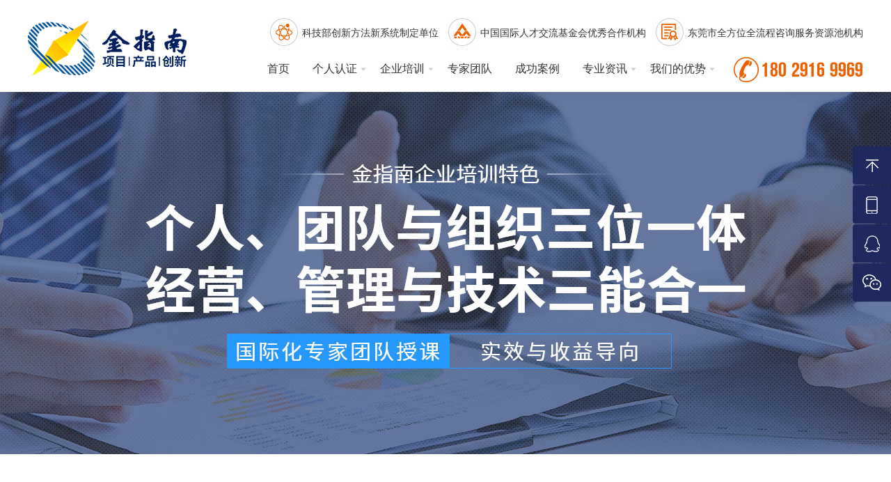

--- FILE ---
content_type: text/html; charset=utf-8
request_url: http://jznpmp.com/show/33.html
body_size: 4793
content:
<!DOCTYPE html>
<html lang="en">
  
  <head>
    <meta charset="UTF-8">
    <meta name="viewport" content="width=device-width, initial-scale=1, maximum-scale=1, user-scalable=no">
    <meta http-equiv="X-UA-Compatible" content="ie=edge">
    <meta name="format-detection" content="telephone=no">
    <title>PMP_PMP培训_PMP培训机构_金指南培训PMP培训中心</title>
    <meta name="keywords" content="PMP,PMP培训,PMP报名,PMP认证,东莞PMP培训,金指南项目管理PMP培训机构">
    <meta name="description" content="金指南是东莞唯一官方授权PMP培训机构，团队核心成员从事项目管理培训30年！参与国际项目管理标准制定3个！培训PMP学员4万以上！培训企业团队500+！培训场次3000+！">
    <link rel="stylesheet" href="/template/default/skin/css/animate.min.css">
    <link rel="stylesheet" href="/template/default/skin/css/font.css">
    <link rel="stylesheet" href="/template/default/skin/css/style2.css?1">
	 <link rel="stylesheet" href="/template/default/skin/css/wxxt.css">
	  <link rel="stylesheet" href="/template/default/skin/css/www.css">
    <script type="text/javascript" src="/template/default/skin/js/jquery-1.9.1.min.js"></script>
    <script type="text/javascript" src="/template/default/skin/js/layer/layer.js"></script>
    <script type="text/javascript" src="/template/default/skin/js/jquery.superslide.2.1.3.js"></script>
    <script type="text/javascript" src="/template/default/skin/js/slick.min.js"></script>
    <script type="text/javascript" src="/template/default/skin/js/wow.min.js"></script>
    <script type="text/javascript" src="/template/default/skin/js/common.js"></script>
  </head>
  
  <body>
    <header id="header">
      <div class="w1200 clearfix">
        <div class="logo">
          <a href="/" title=" ">
            <img src="/template/default/skin/images/logo.png" alt=" ">
          </a>
        </div>
        <div class="nav_collapse">
          <div class="nav_top">
            <div class="item">
              <img src="/template/default/skin/images/keji.jpg" alt="">
              科技部创新方法新系统制定单位
            </div>
            <div class="item">
              <img src="/template/default/skin/images/keji2.jpg" alt="">
              中国国际人才交流基金会优秀合作机构
            </div>
            <div class="item">
              <img src="/template/default/skin/images/keji3.jpg" alt="">
              东莞市全方位全流程咨询服务资源池机构
            </div>
          </div>
          <div class="nav_collapse_bot clearfix">
            <div class="h-tel fr"><img src="/template/default/skin/images/h-tel.jpg"/>180 2916 9969</div>
            <ul class="fr nav_collapse_menu">                                     
              <li >                     
                <a href="/">首页</a>
              </li>
			  
			                <li >
                <a href="http://jznpmp.com/list/16.html" title="个人认证">
				个人认证<i class="icon-shaixuan-xiajiantou iconfont"></i>				</a>
				
				                <div class="subnav  sssh">
                  <ol>
					  
                    <li >
                      <a href="http://jznpmp.com/list/16.html">
					 项目管理PMP</a>
					                     </li>
                                         
                    <li >
                      <a href="http://jznpmp.com/list/17.html">
					 产品经理NPDP</a>
					                     </li>
                                         
                    <li >
                      <a href="http://jznpmp.com/list/18.html">
					 敏捷项目管理ACP</a>
					                     </li>
                                         
                    <li >
                      <a href="http://jznpmp.com/list/19.html">
					 商业分析PBA</a>
					                     </li>
                                         
                    <li >
                      <a href="http://jznpmp.com/list/20.html">
					 项目集管理PgMP </a>
					                     </li>
                                         
                    <li >
                      <a href="http://jznpmp.com/list/21.html">
					 项目组合管理PfMP</a>
					                     </li>
                                         
                    <li >
                      <a href="http://jznpmp.com/list/22.html">
					 TRIZ创新</a>
					                     </li>
                                         
                    <li >
                      <a href="http://jznpmp.com/list/23.html">
					 Project软件实战</a>
					                     </li>
                                        					<li>
					  <a href="/list/58.html">
					在线报名</a>
					 </li>
					                   </ol>
                </div>
				              </li>
                                          <li >
                <a href="http://jznpmp.com/list/37.html" title="企业培训">
				企业培训<i class="icon-shaixuan-xiajiantou iconfont"></i>				</a>
				
				                <div class="subnav  ">
                  <ol>
					  
                    <li >
                      <a href="http://jznpmp.com/list/37.html">
					 企业内训</a>
					 					  <dl class="fournav">
						<dd><a href="/list/23.html">Project软件实战</a></dd>
						<dd><a href="/list/37.html#maodian1">项目管理全真实战</a></dd>
						<dd><a href="/list/37.html#maodian2">项目集管理全真实战</a></dd>
						<dd><a href="/list/38.html#maodian3">产品管理全真实战</a></dd>
						<dd><a href="/list/38.html#maodian4">产品组合管理全真实战</a></dd>
						<dd><a href="/list/40.html#maodian5">IPD实战培训</a></dd>
						<dd><a href="/list/40.html#maodian6">设计思维</a></dd>
						<dd><a href="/list/40.html#maodian7">决策实务</a></dd>
						<dd><a href="/list/39.html">TRIZ与发明专利实战</a></dd>
					  </dl>
					                      </li>
                                         
                    <li >
                      <a href="http://jznpmp.com/list/41.html">
					 企业辅导与咨询</a>
					 					  <dl class="fournav">
					  		<dd><a href="/list/41.html#xianmu-fudao1">项目全生命周期辅导</a></dd>
							<dd><a href="/list/41.html#xianmu-fudao2">项目制PMO咨询</a></dd>
							<dd><a href="/list/41.html#xianmu-fudao3">项目管理成熟度提升咨询</a></dd>
							<dd><a href="/list/42.html#xianmu-fudao4">产品全生命周期辅导</a></dd>
							<dd><a href="/list/42.html#xianmu-fudao5">产品管理成熟度提升咨询</a></dd>
							<dd><a href="/list/42.html#xianmu-fudao6">创新体系咨询</a></dd>
					  </dl>
					                      </li>
                                                          </ol>
                </div>
				              </li>
                                          <li >
                <a href="http://jznpmp.com/list/7.html" title="专家团队">
				专家团队				</a>
				
				              </li>
                                          <li >
                <a href="http://jznpmp.com/list/4.html" title="成功案例">
				成功案例				</a>
				
				              </li>
                                          <li >
                <a href="http://jznpmp.com/list/12.html" title="专业资讯">
				专业资讯<i class="icon-shaixuan-xiajiantou iconfont"></i>				</a>
				
				                <div class="subnav  ">
                  <ol>
					  
                    <li >
                      <a href="http://jznpmp.com/list/14.html">
					 关于考试</a>
					                     </li>
                                         
                    <li >
                      <a href="http://jznpmp.com/list/12.html">
					 最新资讯</a>
					                     </li>
                                         
                    <li >
                      <a href="http://jznpmp.com/list/13.html">
					 专业知识库</a>
					                     </li>
                                                          </ol>
                </div>
				              </li>
                                          <li >
                <a href="http://jznpmp.com/list/6.html" title="我们的优势">
				我们的优势<i class="icon-shaixuan-xiajiantou iconfont"></i>				</a>
				
				                <div class="subnav  ">
                  <ol>
					  
                    <li >
                      <a href="http://jznpmp.com/list/6.html#about-01">
					 公司简介</a>
					                     </li>
                                         
                    <li >
                      <a href="http://jznpmp.com/list/6.html#about-07">
					 公司历程</a>
					                     </li>
                                         
                    <li >
                      <a href="http://jznpmp.com/list/6.html#about-08">
					 金指南优势</a>
					                     </li>
                                         
                    <li >
                      <a href="http://jznpmp.com/list/6.html#about-02">
					 企业文化</a>
					                     </li>
                                         
                    <li >
                      <a href="http://jznpmp.com/list/6.html#about-03">
					 荣誉资质</a>
					                     </li>
                                         
                    <li >
                      <a href="http://jznpmp.com/list/6.html#about-04">
					 合作客户</a>
					                     </li>
                                         
                    <li >
                      <a href="http://jznpmp.com/list/6.html#about-05">
					 诚募合作伙伴</a>
					                     </li>
                                         
                    <li >
                      <a href="http://jznpmp.com/list/6.html#about-06">
					 联系我们</a>
					                     </li>
                                         
                    <li >
                      <a href="http://jznpmp.com/list/59.html">
					 账户信息</a>
					                     </li>
                                                          </ol>
                </div>
				              </li>
                                                                                                                                                                                                                                
              
            </ul>
          </div>
        </div>
      </div>
    </header>
<div class="ny-banner-ibox" style="background-image: url(/template/default/skin/images/banner.jpg);">
</div>
<style>
	.ny-banner-ibox {
	    text-align: center;
	    color: #ffffff;
	    font-family: Microsoft YaHei;
	    width: 100%;
	    height: 520px;
	    position: relative;
		background-position: center;
	}
</style>
<div class="s_teamdetail">
	<div class="g-wrap clearfix">
		<div class="img wow fadeInUp" data-wow-duration="1s" data-wow-delay="0.2s">
			<div class="pic">
				<img src="/public/uploads/images/20210127/afe1c901cef2165071e6978e1f207934.jpg">
			</div>
			<div class="xz"><a href="https://app05jsje1e1814.h5.xiaoeknow.com/" target="_blank"><span>免费听书</span></a></div>
			<!-- <div class="bg bg-cover" style="background-image: url(/template/default/skin/images/bg.png);">
			  <div class="name2">《项目集管理标准（第4版）》</div>
			  <div class="text">金指南金牌专家</div>
			</div> -->
		</div>
		<div class="info wow fadeInUp" data-wow-duration="1s" data-wow-delay="0.2s">
			<div class="name">《项目集管理标准（第4版）》</div>
			
			<div class="site"></div>
			<p><img alt="" src="/public/uploads/ckeditor/images/20210128\2a6b8bce2509c42f679ccfa59085f3d9.jpg" /></p>		</div>
	</div>
</div>
<style>
	.xz  a{display: block;}
	.xz span {
		font-size: 22px;
		padding: 10px;
		border-radius: 10px;
		display: block;
		line-height: 30px;
		text-align: center;
		background: #1F295D;
		color: #fff;
		width: 104px;
		height: 30px;
		font-weight: bold;
		margin: 30px 84px;
	}
</style>

<footer id="footer" class="g_foot">



	<div class="w1200 foot-nav-ibox clearfix">


		


		<div class="foot-left wow fadeInLeft">

			<div class="foot-model clearfix">

				<div class="foot-nav foot-nav1">

					<dl class="clearfix">

						<dt>

							<a href="/list/1" title="个人认证">个人认证</a></dt>

						<dd class="foot-nav_dd">

							<ul>

								
								<li>

									<a href="http://jznpmp.com/list/16.html"
									 title="项目管理PMP">项目管理PMP</a>

								</li>

								
								<li>

									<a href="http://jznpmp.com/list/17.html"
									 title="产品经理NPDP">产品经理NPDP</a>

								</li>

								
								<li>

									<a href="http://jznpmp.com/list/18.html"
									 title="敏捷项目管理ACP">敏捷项目管理ACP</a>

								</li>

								
								<li>

									<a href="http://jznpmp.com/list/19.html"
									 title="商业分析PBA">商业分析PBA</a>

								</li>

								
								<li>

									<a href="http://jznpmp.com/list/20.html"
									 title="项目集管理PgMP ">项目集管理PgMP </a>

								</li>

								
								<li>

									<a href="http://jznpmp.com/list/21.html"
									 title="项目组合管理PfMP">项目组合管理PfMP</a>

								</li>

								
								<li>

									<a href="http://jznpmp.com/list/22.html"
									 title="TRIZ创新">TRIZ创新</a>

								</li>

								
								<li>

									<a href="http://jznpmp.com/list/23.html"
									 title="Project软件实战">Project软件实战</a>

								</li>

								
							</ul>

						</dd>

					</dl>

					<dl class="clearfix dl2">

						<dt>

							<a href="/list/37" title="企业培训">企业培训</a></dt>

						<dd class="foot-nav_dd">

							<ul>

								<li>

									<a href="/list/23.html">Project软件实战</a>

									<a href="/list/37.html#maodian1">项目管理全真实战</a>

									<a href="/list/37.html#maodian2">项目集管理全真实战</a>

									<a href="/list/38.html#maodian3">产品管理全真实战</a>

									<a href="/list/38.html#maodian4">产品组合管理全真实战</a>

									<a href="/list/40.html#maodian5">IPD实战培训</a>

									<a href="/list/40.html#maodian6">设计思维</a>

									<a href="/list/40.html#maodian7">决策实务</a>

									<a href="/list/39.html">TRIZ与发明专利实战</a>

								</li>

							</ul>

						</dd>

					</dl>

					<dl class="clearfix dl2">

						<dt>

							<a href="/list/41" title="企业培训">企业辅导咨询</a></dt>

						<dd class="foot-nav_dd">

							<ul>

								<li>

									<a href="/list/41.html#xianmu-fudao1">项目全生命周期辅导</a>

									<a href="/list/41.html#xianmu-fudao2">项目制PMO咨询</a>

									<a href="/list/41.html#xianmu-fudao3">项目管理成熟度提升咨询</a>

									<a href="/list/42.html#xianmu-fudao4">产品全生命周期辅导</a>

									<a href="/list/42.html#xianmu-fudao5">产品管理成熟度提升咨询</a>

									<a href="/list/42.html#xianmu-fudao6">创新体系咨询</a>

								</li>

							</ul>

						</dd>

					</dl>

					<dl class="clearfix">

						<dt>

							<a href="#" title="我们的优势">我们的优势</a></dt>

						<dd class="foot-nav_dd">

							<ul>

								
								<li>

									<a href="http://jznpmp.com/list/6.html#about-01"
									 title="公司简介">公司简介</a>

								</li>

								
								<li>

									<a href="http://jznpmp.com/list/6.html#about-07"
									 title="公司历程">公司历程</a>

								</li>

								
								<li>

									<a href="http://jznpmp.com/list/6.html#about-08"
									 title="金指南优势">金指南优势</a>

								</li>

								
								<li>

									<a href="http://jznpmp.com/list/6.html#about-02"
									 title="企业文化">企业文化</a>

								</li>

								
								<li>

									<a href="http://jznpmp.com/list/6.html#about-03"
									 title="荣誉资质">荣誉资质</a>

								</li>

								
								<li>

									<a href="http://jznpmp.com/list/6.html#about-04"
									 title="合作客户">合作客户</a>

								</li>

								
								<li>

									<a href="http://jznpmp.com/list/6.html#about-05"
									 title="诚募合作伙伴">诚募合作伙伴</a>

								</li>

								
								<li>

									<a href="http://jznpmp.com/list/6.html#about-06"
									 title="联系我们">联系我们</a>

								</li>

								
								<li>

									<a href="http://jznpmp.com/list/59.html"
									 title="账户信息">账户信息</a>

								</li>

								


							</ul>

						</dd>

					</dl>

				</div>

			</div>

		</div>
		<div class="foot-right">

			<div class="zixun wow fadeInRight clearfix">

				<div class="webchart fl">

					<img src="/template/default/skin/images/ewm.jpg" alt="">

					<p>扫一扫 立即关注</p>

				</div>

				<div class="fl">

					<p class="t1"><img src="/template/default/skin/images/ftel2.png"><span>咨询热线：</span></p>

					<p>180 2916 9969<br></p>

					<a href="http://p.qiao.baidu.com/cps/chat?siteId=5004060&userId=7444058&siteToken=8077ec7413f13c93633b0dc9bf31774c"
					 target="_blank"><span>在线咨询</span></a>

				</div>

			</div>

		</div>

	</div>
	<div class="links">
		<div class="container clearfix">
			<div class="link">
				<p>友情链接</p>
			</div>
			<ul class="clearfix">
							</ul>
		</div>
	</div>
	<div class="copy_right_box">

		<div class="w1200">

			<div class="copyright clearfix">

				<div class="fl">金指南企业管理咨询有限公司 © 2020 All Rights Reserved&nbsp;&nbsp;&nbsp;&nbsp;&nbsp;&nbsp;&nbsp;<a href="https://beian.miit.gov.cn/"
					 target="_blank">粤ICP备19115171号</a>
					<script type="text/javascript">
						document.write(unescape(
							"%3Cspan id='cnzz_stat_icon_1279657381'%3E%3C/span%3E%3Cscript src='https://s9.cnzz.com/z_stat.php%3Fid%3D1279657381%26show%3Dpic1' type='text/javascript'%3E%3C/script%3E"
						));
					</script>
				</div>

				<div class="fr"><a href="http://www.mikeidea.com/" target="_blank">技术支持：米可网络</a></div>

			</div>

		</div>

	</div>


	<div class="rightmenu" style="right: -130px;">

		<ul>

			<li class="r-top">返回顶部</li>

			<li class="r-phone">180 2916 9969</li>

			<li class="r-qq"><a href="http://p.qiao.baidu.com/cps/chat?siteId=5004060&userId=7444058&siteToken=8077ec7413f13c93633b0dc9bf31774c"
				 target="_blank">在线咨询</a></li>

			<li class="r-code" style="height: 55px; top: 0px;">

				微信咨询

				<div class="img"><img src="/template/default/skin/images/wechat.jpg"></div>

			</li>

		</ul>

	</div>

	<script>
		$(".rightmenu").hover(function() {

			$(".rightmenu").stop().animate({
				right: '0'
			});

			$(".rightmenu .r-code").stop().animate({
				height: '185px',
				top: '-5px'
			});

		}, function() {

			$(".rightmenu").stop().animate({
				right: '-130px'
			});

			$(".rightmenu .r-code").stop().animate({
				height: '55px',
				top: '0'
			});

		});

		// 杩斿洖椤堕儴

		$(".rightmenu .r-top").click(function() {

			$("html,body").animate({

				'scrollTop': 0

			}, 500)

		});
	</script>

	<style>
		.rightmenu {
			width: 185px;
			cursor: pointer;
			position: fixed;
			z-index: 99999;
			right: -130px;
			top: 210px;
			cursor: pointer;
		}

		.rightmenu li {
			height: 55px;
			line-height: 55px;
			border-radius: 4px;
			margin-bottom: 1px;
			background-color: #1f295d;
			background-repeat: no-repeat;
			background-image: url(/template/default/skin/images/rightmenu-icon.png);
			text-indent: 55px;
			font-size: 16px;
			color: #fff;
			overflow: hidden;
		}

		.rightmenu li a {
			display: block;
			width: 100%;
			height: 55px;
			color: #fff;
		}

		.rightmenu li a:hover {
			color: #fff !important;
		}

		.rightmenu li.r-top {
			background-position: 0 0;
		}

		.rightmenu li.r-phone {
			background-position: 0 -55px;
			font-family: "Arial";
		}

		.rightmenu li.r-qq {
			background-position: 0 -110px;
		}

		.rightmenu li.r-mess {
			background-position: 0 -165px;
		}

		.rightmenu li.r-code {
			background-position: 0 -220px;
		}

		.rightmenu li.r-code .img {
			width: 117px;
			margin: 0 auto;
			position: relative;
		}

		.rightmenu li.r-code .img img {
			display: block;
			width: 117px;
			height: 117px;
		}
	</style>

</footer>

</body>

</html>


--- FILE ---
content_type: text/css
request_url: http://jznpmp.com/template/default/skin/css/font.css
body_size: 1125
content:
@font-face {font-family: "iconfont";
    src: url('//at.alicdn.com/t/font_2244731_e1hrnbw4boh.eot?t=1606961744905'); /* IE9 */
    src: url('//at.alicdn.com/t/font_2244731_e1hrnbw4boh.eot?t=1606961744905#iefix') format('embedded-opentype'), /* IE6-IE8 */
    url('[data-uri]') format('woff2'),
    url('//at.alicdn.com/t/font_2244731_e1hrnbw4boh.woff?t=1606961744905') format('woff'),
    url('//at.alicdn.com/t/font_2244731_e1hrnbw4boh.ttf?t=1606961744905') format('truetype'), /* chrome, firefox, opera, Safari, Android, iOS 4.2+ */
    url('//at.alicdn.com/t/font_2244731_e1hrnbw4boh.svg?t=1606961744905#iconfont') format('svg'); /* iOS 4.1- */
  }
  
  .iconfont {
    font-family: "iconfont" !important;
    font-size: 16px;
    font-style: normal;
    -webkit-font-smoothing: antialiased;
    -moz-osx-font-smoothing: grayscale;
  }
  
  .icon-shaixuan-xiajiantou:before {
    content: "\e6bb";
  }
  

--- FILE ---
content_type: text/css
request_url: http://jznpmp.com/template/default/skin/css/style2.css?1
body_size: 11485
content:
@charset "utf-8";
/*公共样式*/
* {margin:0;padding:0;}
body {font-size:14px;background:#fff;font-family:PingFang SC;line-height:1.3;color:#333;-webkit-font-smoothing:antialiased;-moz-osx-font-smoothing:grayscale;}
ol,ul,li {list-style:none;}
a {text-decoration:none;color:#333;-webkit-tap-highlight-color:rgba(255,0,0,0);cursor:pointer;transition:color 1s;-webkit-transition:color 1s;-moz-transition:color 1s;-ms-transition:color 1s;-o-transition:color 1s;}
a:hover {color:#001659;}
em,i {font-style:normal;}
h1,h2,h3,h4,h5,h6,th {font-weight:normal;}
img {border:0;max-width:100%;height:auto;vertical-align:middle;}
table {border-collapse:collapse;border-spacing:0;table-layout:fixed;}
input,textarea,select,button {border:0;background:none;outline:0;font-family:"Arial";}
input[type="button"],input[type="text"],input[type="submit"] {appearance:none;-moz-appearance:none;-webkit-appearance:none;}
input,input:focus,input:active {user-select:text;}
textarea {resize:none;}
.clearfix {zoom:1;}
.clearfix:after {content:".";*zoom:1;display:block;visibility:hidden;height:0;clear:both;}
.fl {float:left;}
.fr {float:right;}
.hide {display:none;}
.tl {text-align:left!important;}
.tc {text-align:center!important;}
.tr {text-align:right!important;}
.middle {display:inline-block;*display:inline;*zoom:1;vertical-align:middle;width:0;height:100%;}
.container {width:1600px;margin:0 auto;position:relative;}
.w1200 {width:1200px;margin:0 auto;position:relative;}
.w1841 {width:1841px;margin:0 auto;position:relative;}
.w1510 {width:1510px;margin:0 auto;position:relative;}
.bg-cover {background-repeat:no-repeat;background-size:cover;background-position:center;}
video{width: 100%;object-fit: fill;overflow: hidden;}
.layui-layer-video video {
    max-height: 400px;
}
.play_btn {
    position: absolute;
    left: 50%;
    top: 50%;
	transform: translate(-50%,-50%);
}
.play_btn img {
    width: 50px;
}
/*字体*/
@font-face {font-family:'iconfont';src:url('../fonts/iconfont.eot');src:url('../fonts/iconfont.eot') format('embedded-opentype'),url('../fonts/iconfont.woff2') format('woff2'),url('../fonts/iconfont.woff') format('woff'),url('../fonts/iconfont.ttf') format('truetype'),url('../fonts/iconfont.svg#iconfont') format('svg');}
@font-face{
	font-family: 'AG';
    src:url("../fonts/akzidenzgrotesk-boldcondalt.eot") format("embedded-opentype"),
    url("../fonts/akzidenzgrotesk-boldcondalt.woff") format("woff"),
    url("../fonts/akzidenzgrotesk-boldcondalt.ttf") format("truetype"),
    url("../fonts/akzidenzgrotesk-boldcondalt.svg") format("svg");
}
.iconfont {font:16px/1 iconfont;text-rendering:auto;-webkit-font-smoothing:antialiased;-moz-osx-font-smoothing:grayscale;}
@media only screen and (max-width:1599px) {.container {width:1400px;}
.w1510 {width:1300px;}
}
@media only screen and (max-width:1499px) {.container {width:1200px;}
.foot-container {width:1200px;}
.w1510 {width:1100px;}
}
/*slick.css*/.slick-slider {position:relative;z-index:2;}
.slick-list {position:relative;overflow:hidden;}
.slick-list:focus {outline:0;}
.slick-list.dragging {cursor:pointer;cursor:hand;}
.slick-track {position:relative;}
.slick-track:before,.slick-track:after {content:"";display:table;}
.slick-track:after {clear:both;}
.slick-loading .slick-track {visibility:hidden;}
.slick-slide {float:left;height:100%;min-height:1px;display:none;position:relative;z-index:1;}
.slick-slide:focus {outline:0;}
.slick-slide img {display:block;}
.slick-slide.slick-active {z-index:2;}
.slick-slide.slick-loading img {display:none;}
.slick-slide.dragging img {pointer-events:none;}
.slick-initialized .slick-slide {display:block;}
.slick-loading .slick-slide {visibility:hidden;}
.slick-vertical .slick-slide {display:block;height:auto;border:1px solid transparent;}
.slick-prev,.slick-next {display:block;width:20px;height:20px;line-height:0;font-size:0;cursor:pointer;position:absolute;top:50%;margin-top:-10px;z-index:6;}
.slick-prev:focus,.slick-next:focus {outline:0;}
.slick-prev {left:-25px;}
.slick-next {right:-25px;}
.slick-dots {width:100%;font-size:0;text-align:center;position:absolute;bottom:30px;z-index:4;}
.slick-dots li {position:relative;display:inline-block;*display:inline;*zoom:1;margin:0 5px;}
.slick-dots li button {display:block;width:14px;height:14px;line-height:0;font-size:0;background:#fff;border-radius:50%;overflow:hidden;cursor:pointer;}
.slick-dots li.slick-active button {background:#ff9800;}
/* 标题 */.inner-title {font-size:48px;color:#1F295D;font-family:Source Han Sans CN;font-weight:bold;text-align:center;font-weight:bold;}
.inner-title span {color:#E7581D;}
.inner-desc i {display:block;width:42px;height:2px;margin:16px auto 0;background-color:#E7581D;}
.inner-desc {text-align:center;font-size:24px;color:#333333;text-transform:uppercase;font-family:Source Han Sans CN;font-weight:bold;}
.col-md-6s {float:left;width:50%;}
.col-md-4s {float:left;width:33.3%;}
.col-md-6s {width:50%;float:left;}
.col-md-3s {float:left;width:25%;}
.col-md-5s {float:left;width:20%;}
.col-md-8s {float:left;width:12.5%;}
.col-md-12s {width:100%;float:left;}
.index-more {overflow:hidden;width:98px;border-bottom:1px solid #E7581D;text-align:center;transition-property:all;transition-duration:.5s;transition-timing-function:ease-in;}
.index-more a {color:#666666;display:block;font-size:14px;text-transform:uppercase;}
.index-more:hover {margin-left:8px;}
/*头部*/#header {width:100%;height:132px;min-width:1200px;position:relative;top:0;left:0;z-index:9999;box-shadow: 0px 3px 20px 0px rgba(0, 0, 0, 0.05);background-color:#FFFFFF;transition:background-color .8s;-webkit-transition:background-color .8s;-moz-transition:background-color .8s;-ms-transition:background-color .8s;-o-transition:background-color .8s;}
.ibox-scoll {animation:850ms 350ms;-webkit-animation:850ms 350ms;-webkit-animation-fill-mode:both;animation-fill-mode:both;-webkit-backface-visibility:visible !important;backface-visibility:visible !important;-webkit-animation-name:fadedown;animation-name:fadedown;}
.ibox-scoll2{
	animation:850ms ;-webkit-animation:850ms;-webkit-animation-fill-mode:both;animation-fill-mode:both;-webkit-backface-visibility:visible !important;backface-visibility:visible !important;-webkit-animation-name:fadeUp;animation-name:fadeUp;
}
#header.scoll-top {background-color:#FFFFFF !important;position: fixed;height: 60px;}
.navbar {max-width:1840px;min-width:1200px;margin:0 auto;padding:0 18px;box-sizing:border-box;}
.logo {float:left;margin-top:30px;}
.logo a {display:block;height:100%;}
.logo img {display:block;height:100%;}
.nav_collapse {float:right;}
.nav_collapse_bot >ul > li {float:left;font-size:16px;z-index:1;cursor:pointer;-webkit-tap-highlight-color:transparent;margin:0 16.5px;font-family:Microsoft YaHei;position:relative;height:66px;}
.nav_collapse_bot >ul > li > a {display:block;color:#333;position:relative;height:100%;line-height:66px;transition:all 0s;text-align:center;-webkit-transition:all 0s;-moz-transition:all 0s;-ms-transition:all 0s;-o-transition:all 0s;}
.nav_collapse_bot >ul > li > a i.iconfont {font-size:12px;margin-left:3px;position:absolute;top:28px;color:#cccccc;width: auto;}
.nav_collapse_bot >ul > li > a:hover {color:#EB6001 !important;}
.nav_collapse_bot >ul > li.active > a {color:#EB6001 !important;}
.nav_collapse_bot >ul > li.active > a:hover {color:#EB6001;}
.nav_collapse_bot >ul > li.active > a i.iconfont, .nav_collapse_bot >ul > li.active > a:hover i.iconfont,.nav_collapse_bot >ul > li> a:hover i.iconfont{color: #EB6001;}
.nav_collapse li i.nav-line {display:block;width:0;height:3px;background:#E7581D;position:absolute;left:0;bottom:0;-webkit-transition:width .6s;-moz-transition:width .6s;-ms-transition:width .6s;-o-transition:width .6s;transition:width .6s;}
.nav_collapse li:hover>a>i.nav-line {width:100%;}
.nav_collapse li.active>a>i {width:100%;}
.sublist > ol ol li .iconfont {width:14px;height:14px;line-height:14px;font-size:14px;position:absolute;left:-3px;top:3px;}
.nav_collapse_bot>ul > li:hover {z-index:2;}
.nav_collapse_bot>ul > li:hover>a {color:#EB6001!important;}
.nav_collapse_bot>ul > li:hover>a .menu-dsub {color:#EB6001;}
.hsearch {float:right;width:23px;height:22px;margin-top:37px;position:relative;z-index:10;margin-right:34px;}
.hsearch .search-btn {display:block;width:25px;height:25px;background:url(../images/search.png) no-repeat center;cursor:pointer;outline:none;border:none;}
.search-full {display:none;height:100px;z-index:99999;-webkit-transition:all .4s;transition:all .4s;left:0;top:0;width:100%;background-color:#fff;position:absolute;}
.search-head {max-width:600px;margin:0 auto;padding-right:40px;position:relative;height:100%;}
.search-content {height:100px;position:relative;padding-left:40px;}
.search-content input {position:absolute;line-height:100px;left:40px;top:0;width:calc(100% - 40px);height:100%;border:none;background-color:transparent;font-size:16px;color:rgba(17,17,17,0.8);}
.search-content .icon-search {outline:none;cursor:pointer;position:absolute;left:0;top:50%;margin-top:-12.5px;display:block;width:25px;height:25px;background:url(../images/search.png) no-repeat center;}
.search-full .icon-close {-webkit-transition:transform .4s;transition:transform .4s;position:absolute;right:7.8%;top:50%;margin-top:-15px;background:url(../images/close-btn.png) no-repeat center/cover;width:30px;height:30px;}
.search-full .icon-close:hover {-webkit-transform:rotate(180deg);transform:rotate(180deg);}
.search-full .logo2 {position:absolute;left:7.8%;top:14px;}
.search-bg {display:none;position:fixed;left:0;top:0;width:100%;height:100%;z-index:300;background-color:rgba(17,17,17,0.2);}
.hsearch input::-webkit-input-placeholder {color:#999;}
.hsearch input::-moz-placeholder {color:#999;}
.hsearch input:-ms-input-placeholder {color:#999;}
.h-tel {font-size:30px;font-family:'AG';font-weight:400;color:#EB6001;margin-top:14px;width: 186px;overflow: hidden;}
.h-tel img{margin-right: 4px;vertical-align: -8px;}
.nav_collapse_menu{
	margin-right: 24px;
}
.subnav {width:136px;background:#ffffff;font-size:16px;text-align:left;position:absolute;left:50%;margin-left: -68px;top:100%;height:0;opacity:0;visibility:hidden;transition:all .3s;box-shadow:0 0 16px -4px rgba(0,0,0,.3);margin-top:20px;-webkit-transition:all .3s;-moz-transition:all .3s;-ms-transition:all .3s;-o-transition:all .3s;}
.subnav.sssh{width: 222px;margin-left: -111px;};
.subnav ol>li{position: relative;}
.subnav ol {padding:12px 0;}
.subnav li.on>a{background-color:#EB6001;color: #ffffff;}
.subnav li>a {display:block;height:48px;line-height:48px;color:#333;padding:0 12px;font-family:Source Han Sans CN;text-align:center;white-space: nowrap;overflow: hidden;text-overflow: ellipsis;transition: .9s;}
.subnav a:hover {color:#FFFFFF !important;background-color: #EB6001;}
.nav_collapse ul > li:hover .subnav {height:auto;opacity:1;visibility:visible;margin-top:0;}
.nav_top {font-size:0;text-align:right;/* float: right; */margin-top: 26px;transition: .8s;}
.nav_top .item {display:inline-block;*display:inline;*zoom:1;font-size:14px;font-family:Source Han Sans CN;font-weight:400;color:#333333;vertical-align:middle;margin-left:14px;}
.nav_top .item img {margin-right:2px;vertical-align:-14px;display:inline-block;*display:inline;*zoom:1;}

#header.scoll-top .nav_collapse_bot >ul > li{height: 60px;}
#header.scoll-top .nav_collapse_bot >ul > li > a{line-height: 60px;}
#header.scoll-top .logo {
    margin-top: 8px;
}
#header.scoll-top .h-tel{margin-top: 11px;}
#header.scoll-top .logo img {
    width: 130px;
}
#header.scoll-top .nav_top{
    opacity: 0;
    visibility: hidden;
    height: 0;
    margin-top: 0px;
}

#header.scoll-top .nav_collapse_bot >ul > li > a i.iconfont{
	top: 26px;
}
.nav_collapse_bot >ul > li .subnav>li{
	position: relative;
}
.fournav{
	position: absolute;
    left: 100%;
    top: 0px;
    background: rgba(255,255,255,0.95);
	width: 210px;
    /* height:0;opacity:0;visibility:hidden; */
    display: none;
    z-index: 20;
}
.fournav dd {
    line-height: 30px;
}
.fournav dd a {
    color: #333;
    display: block;
    transition: all .9s;
    -moz-transition: all .9s;
    -webkit-transition: all .9s;
    text-align: center;
    padding: 9px 0px;
    text-align: center;
    font-size: 15px;
    -ms-transition: all .9s;
    -o-transition: all .9s;
}
/* .nav_collapse_bot>ul li .subnav li:hover .fournav{
	height:auto;opacity:1;visibility:visible;
} */
@-webkit-keyframes fadedown {from {-webkit-transform:translateY(-100%);opacity:0;}
to {-webkit-transform:translateY(0);opacity:1;}
}
@keyframes fadedown {from {transform:translateY(-100%);opacity:0;}
to {transform:translateY(0);opacity:1;}
}
/* @-webkit-keyframes fadeUp {from {-webkit-transform:translateY(-100%);opacity:0;}
to {-webkit-transform:translateY(0);opacity:1;}
} */
@keyframes fadeUp {from {transform:translateY(-100%);opacity:1;}
to {transform:translateY(0);opacity:1;}
}
/*底部*/#footer {position:relative;overflow:hidden;background-color:#1F295D;font-family:PingFang SC;}
#footer .foot-nav-ibox {padding:76px 0 12px;}
.copy_right_box {height:80px;background-color:#161E44;width:100%;box-sizing:border-box;line-height:80px;color:#97A0D6;font-size:14px;}
#footer .foot-left {float:left;}
#footer .foot-top {height:136px;border-bottom:1px solid #D5D5D5;}
#footer .foot-logo {float:left;margin-top:38px;}
#footer  .firend-link {color:#666666;font-family:PingFang SC;border-bottom:1px solid #2d2d2d;padding-bottom:16px;}
#footer  .firend-link a {color:#666666;font-family:PingFang SC;padding:0 8px;position:relative;}
#footer  .firend-link  a i {position:absolute;left:-2px;top:2px;background-color:#666;width:1px;height:14px;}
.copy_right_box .copyright {color:#97A0D6;}
.copy_right_box .copyright a {color:#97A0D6;}
.copy_right_box .copyright a:hover {color:#E7581D;}
#footer .foot-language {float:right;width:191px;position:relative;margin-top:26px;background-color:#fff;}
#footer .foot-language em.global {background:url(../images/global.png) no-repeat left center;position:absolute;left:12px;top:12px;width:14px;height:14px;}
#footer .foot-language  a {font-size:14px;color:#A7A7A7;display:block;padding:0 35px;height:36px;line-height:36px;}
#footer .foot-language i.iconfont {position:absolute;right:16px;top:12px;color:#C9C9C9;cursor:pointer;}
#footer .foot-language .language-box2 {width:191px;margin-right:0;position:absolute;left:0;bottom:38px;}
#footer .foot-language .language-desc:hover {background-color:#E7581D;}
#footer .foot-language .language-desc:hover a {color:#ffffff !important;}
#footer .social_icon {margin-top:53px;float:right;margin-right:60px;}
#footer .social_icon a {display:inline-block;margin:0 9px;}
#footer .social_icon a:hover {opacity:.5;filter:alpha(opacity=50);-webkit-filter:alpha(opacity=50);}
#footer .foot-right {float:right;height:100%;box-sizing:border-box;}
#footer .zixun p.t1 {font-size:16px;font-family:Source Han Sans CN;font-weight:400;color:#AEB7EE;margin-bottom:8px;}
#footer .zixun p.t1 img {vertical-align:middle;}
#footer .zixun p.t1 span {vertical-align:middle;margin-left:6px;}
#footer .zixun p {font-size:25px;font-weight:bold;color:#E7581D;font-family:Source Han Sans CN;}
#footer .zixun span.text {display:block;color:#E7581D;font-family:Source Han Sans CN;}
#footer .zixun a {display:block;background:url(../images/zixun.png) no-repeat 25px 8px #E7581D;color:#fff;text-align:center;line-height:40px;font-size:14px;margin-top:15px;transition:opacity 1.8s;-webkit-transition:opacity 1.8s;-moz-transition:opacity 1.8s;-ms-transition:opacity 1.8s;-o-transition:opacity 1.8s;width:140px;height:40px;border-radius:4px;-webkit-border-radius:4px;-moz-border-radius:4px;-ms-border-radius:4px;-o-border-radius:4px;}
#footer .zixun:hover a {color:#fff !important;}
#footer .zixun:hover {opacity:.9;filter:alpha(opacity=90);-webkit-filter:alpha(opacity=90);}
#footer .zixun a span {margin-left:22px;}
#footer .webchart {margin-right:31px;text-align:center;}
#footer .webchart p {font-size:14px;color:#AEB7EE;font-weight:normal;margin-top:13px;font-family:PingFang SC;}
.foot-nav1 {float:left;}
.foot-nav2 {width:128px;float:right;}
.foot-nav dl {min-width:180px;margin-right:38px;}
.foot-nav dt {position:relative;margin-bottom:12px;padding-bottom:8px;}
.foot-nav dt a {font-size:18px;font-family:Microsoft JhengHei;font-weight:bold;color:#AEB7EE;}
.foot-nav dd li {line-height:30px;font-size:16px;color:#919091;}
.foot-nav dd li a {color:#97A0D6;white-space:nowrap;overflow:hidden;text-overflow:ellipsis;display:block;font-family:Microsoft JhengHei;}
.foot-nav dd li a:hover {color:#E7581D;}
.foot-nav dt a:hover {color:#E7581D;}
.foot-nav .dl2 dd li a {font-size:16px;}
.foot-nav .ft-nav_dd_inner {padding-left:14px;font-size:14px;}
.foot-nav .ft-nav_dd_inner a {font-size:14px !important;}
.foot-nav1 dl {float:left;}
.foot-nav1 dl.dl2 {margin-right:38px;}
.foot-nav1 dt {border-bottom:1px solid #0f1430;position:relative;width:180px;}
.foot-nav1 dt::after {content:"";width:100%;height:1px;position:absolute;left:0;bottom:0;background-color:#2A387D;}
.foot-language-input {position:relative;}
.foot-model dt .iconfont,.foot-info-tit .iconfont {width:22px;height:22px;line-height:22px;font-size:22px;text-align:center;position:absolute;right:0;top:50%;margin-top:-11px;display:none;}
/* 轮播图 */.banner {overflow:hidden;position:relative;z-index:2;width:100%;height:600px;}
.banner img {width:100%;}
#banner .slick-slide{height: 600px;}
.banner .slick-dots {z-index:3333;}
.banner .slick-dots {bottom:38px;}
.banner .slick-dots li button {width:10px;height:10px;padding:0;}
.banner .slick-dots li button {opacity:.4;filter:alpha(opacity=40);-webkit-filter:alpha(opacity=40);}
.banner .slick-dots li.slick-active button {background-color:#ffffff;opacity:1;filter:alpha(opacity=100);-webkit-filter:alpha(opacity=100);}
#banner .slick-slide {float:none;position:relative;}
#banner .slick-track .slick-slide {float:left;}
/* #banner .slick-slide img {width:100%;transform:scale(1.1,1.1);transition:transform 3s;-webkit-transition:transform 3s;-moz-transition:transform 3s;-ms-transition:transform 3s;-o-transition:transform 3s;} */
#banner .slick-slide a {display:block;width:100%;height:100%;position:absolute;left:0;top:0;}
#banner .slick-slide.scale-pic img {transform:scale(1,1);-webkit-transform:scale(1,1);-moz-transform:scale(1,1);-ms-transform:scale(1,1);-o-transform:scale(1,1);}
.bans-dots {width:100%;font-size:0;text-align:center;position:absolute;left:0;bottom:150px;z-index:10;}
.bans-dots .pos {display:inline-block;*display:inline;*zoom:1;vertical-align:top;position:relative;}
.bans-dots .line {width:100%;height:1px;background:#fff;filter:alpha(opacity=60);opacity:.6;position:absolute;left:0;top:0;}
.bans-dots ul {position:relative;z-index:2;}
.bans-dots li {width:90px;float:left;padding-top:1px;position:relative;font-size:14px;color:#fff;text-align:center;cursor:pointer;}
.bans-dots li span {display:block;width:1px;height:5px;background:#fff;filter:alpha(opacity=60);opacity:.6;position:absolute;left:0;top:-5px;}
.bans-dots li i {display:block;width:0;height:2px;background:#fff;position:absolute;left:0;top:-1px;}
.bans-dots li em {display:block;height:30px;line-height:30px;}
.bans-dots li.active {font-weight:bold;}
.bans-dots li.active i {width:100%;}
/* 新闻资讯 */.index-news-2 {padding:56px 0 84px;overflow:hidden;}
.news-ilist {width:67.833%;}
.news-slist {width:32.167%;}
.index-news-2 .inner {margin-right:20px;}
.index-news-2 .news-title {margin:0 0px 15px;}
.index-news-2 .news-title span {color:#333333;font-weight:bold;font-size:24px;font-family:Microsoft JhengHei;}
.index-news-2 .news-title a {font-size:14px;color:#999999;font-family:Microsoft JhengHei;margin-top:8px;}
.index-news-2 .news-title a:hover {color:#E7581D;}
.index-news-2 .ind-news-ibox .item {padding-bottom:12px;background-color:#ffffff;cursor:pointer;}
.index-news-2 .ind-news-ibox .pic {width:100%;overflow:hidden;box-sizing:border-box;}
.index-news-2 .ind-news-ibox .pic a {display:block;}
.index-news-2 .ind-news-ibox .pic img {width:100%;transition:transform 2s;-webkit-transition:transform 2s;-moz-transition:transform 2s;-ms-transition:transform 2s;-o-transition:transform 2s;}
.index-news-2 .ind-news-ibox .item:hover .pic img {transform:scale(1.05);-webkit-transform:scale(1.05);-moz-transform:scale(1.05);-ms-transform:scale(1.05);-o-transform:scale(1.05);}
.index-news-2 .ind-news-ibox .item:hover .tit a {color:#E7581D;transition:color 1s;-webkit-transition:color 1s;-moz-transition:color 1s;-ms-transition:color 1s;-o-transition:color 1s;}
.index-news-2 .news-desc-ibox .tit a {display:block;font-size:18px;font-family:Microsoft JhengHei;color:#000;white-space:nowrap;overflow:hidden;text-overflow:ellipsis;padding-top:14px;}
.index-news-2 .news-desc-ibox .time {font-size:13px;color:#666666;font-family:Microsoft JhengHei;margin:8px 0;}
.index-news-2 .news-desc-ibox .text {font-size:14px;color:#666666;font-family:Source Han Sans CN;overflow:hidden;display:-webkit-box !important;text-overflow:ellipsis;-webkit-box-orient:vertical;-webkit-line-clamp:2;height:48px;line-height:24px;}
.index-news-2 .news-recommend-list {height:186px;background-color:#ffffff;}
.index-news-2 .news-recommend-list .news-item a {height:48px;line-height:48px;display:block;border-top:1px solid #EEEEEE;font-size:16px;font-family:Microsoft JhengHei;color:#000;box-sizing:border-box;}
.index-news-2 .news-recommend-list .news-item a:hover {color:#E7581D;}
.index-news-2 .news-tit {float:right;text-align:left;width:73%;white-space:nowrap;overflow:hidden;text-overflow:ellipsis;}
.index-news-2 .news-time {float:left;font-size:13px;color:#666666;font-family:Microsoft JhengHei;}
.index-news-2 .news-slist .dd {height:526px;overflow:hidden;background-color:#fff;box-sizing:border-box;padding: 0;margin: 0;}
.news-slist .dd li {margin-bottom:10px;}
.news-slist .dd li a {display:block;background-color:#F7F7F7;transition:color .4s;overflow:hidden;height:65px;}
.news-slist .dd li .ifaq {height:65px;display:table;overflow:hidden;}
.news-slist .dd li .ifaq.q {margin-bottom:10px;}
.news-slist .dd li .ifaq span {display:block;float:left;width:75px;height:65px;background:#4c68b9;text-align:center;font-size:14px;font-family:Microsoft JhengHei;color:#fff;box-sizing:border-box;padding-top:9px;}
.news-slist .dd li.n2 .ifaq span {background-color:#aeb7ee;}
.news-slist .dd li .ifaq span em {font-size:18px;display:block;font-weight:bold;margin-bottom:6px;}
.news-slist .dd li .title {margin-left:38px;line-height:24px;font-size:16px;color:#000000;font-family:Microsoft JhengHei;overflow:hidden;padding:0 18px 0 16px;display:table-cell;vertical-align:middle;overflow:hidden;}
.news-slist .dd li a:hover .title {color:#E7581D;}
/* 首页-合作品牌 */.index-parent {padding-top:64px;overflow:hidden;height:630px;}
.index-parent.ny-parent2 {
    height: 560px;
	margin-top: 88px;
}
.index-parent.ny-parent2.ny-parent22{
	padding-top: 86px;
}
.index-set5 {padding-bottom:120px;}
.index-set5-pp {width:100%;padding-top:25px;}
.index-set5-pp ul.slick-slide li {width:16.6%;float:left;box-sizing:border-box;position:relative;cursor:pointer;}
.index-set5-pp li .pic {width:187px;height:69px;box-sizing:border-box;overflow:hidden;border:1px solid #eeeeee;margin:6px;transition:border .9s;-webkit-transition:border .9s;-moz-transition:border .9s;-ms-transition:border .9s;-o-transition:border .9s;}
.index-set5-pp li .pic img {width:100%;}
.index-set5-pp li:hover .pic {border:1px solid #E7581D;}
.index-set5-pp .slick-dots li button {width:58px;height:5px;background-color:#cccccc;border-radius:0;-webkit-border-radius:0;-moz-border-radius:0;-ms-border-radius:0;-o-border-radius:0;}
.index-set5-pp .slick-dots li.slick-active button {background:#E7581D;}
.index-set5-pp .slick-dots {bottom:-48px;}
.index-set5-pp .slick-dots li {margin:0 3px;}
.index-set5 .hd {font-size:0;text-align:center;padding-top:18px;}
.index-set5 .hd a { display:inline-block; *display:inline; *zoom:1; width:150px; height:46px; background:#4C68B9; text-align:center; font-size:24px; font-family:Microsoft JhengHei; font-weight:bold; color:#FFFFFF; line-height:46px; margin-right:10px; cursor:pointer; transition: .9s; -webkit-transition: .9s; -moz-transition: .9s; -ms-transition: .9s; -o-transition: .9s; }
.index-set5 .hd a.cur,.index-set5 .hd a:hover {background:#1F295D;}
/* 首页-课程 */.ind_curriculum_box {padding-top:54px;overflow:hidden;padding-bottom:63.5px;}
.ind_curriculum_box .curriculum_list {margin:0 -8.5px;padding-top:16px;}
.ind_curriculum_box .curriculum_list .item {color:#ffffff;text-align:center;height:343px;cursor:pointer;margin:8.5px;transition:.9s;-webkit-transition:.9s;-moz-transition:.9s;-ms-transition:.9s;-o-transition:.9s;}
.ind_curriculum_box .curriculum_list .item:hover {transform:translateY(-10px);-webkit-transform:translateY(-10px);-moz-transform:translateY(-10px);-ms-transform:translateY(-10px);-o-transform:translateY(-10px);}
.ind_curriculum_box .curriculum_list .item a {color:#fff;}
.ind_curriculum_box .curriculum_list .btns {font-size:0;margin-top:40px;}
.ind_curriculum_box .curriculum_list .btns a {display:inline-block;*display:inline;*zoom:1;text-align:center;width:94px;text-align:center;line-height:28px;font-size:14px;font-family:Source Han Sans CN;position:relative;transition:.9s;-webkit-transition:.9s;-moz-transition:.9s;-ms-transition:.9s;-o-transition:.9s;margin:0 3.5px;border-radius:14px;-webkit-border-radius:14px;-moz-border-radius:14px;-ms-border-radius:14px;-o-border-radius:14px;}
.ind_curriculum_box .curriculum_list .btns a:hover {background-color:#fff;color:#E7581D;}
.ind_curriculum_box .curriculum_list .btns i {position:absolute;left:0;width:92px;border-radius:14px;height:26px;border:1px solid #FFFFFF;opacity:0.6;}
.ind_curriculum_box .curriculum_list .btns a span {opacity:0.8;}
.ind_curriculum_box .curriculum_list .item.n1 {background-color:#E7581D;}
.ind_curriculum_box .curriculum_list .item.n2 {background-color:#7EB91B;}
.ind_curriculum_box .curriculum_list .item.n3 {background-color:#FFAA00;}
.ind_curriculum_box .curriculum_list .item.n4 {background-color:#2698FF;}
.ind_curriculum_box .curriculum_list .item.n5 {background-color:#005945;}
.ind_curriculum_box .curriculum_list .item.n6 {background-color:#663B97;}
.ind_curriculum_box .curriculum_list .item.n7 {background-color:#F86659;}
.ind_curriculum_box .curriculum_list .item.n8 {background-color:#F68222;}
.ind_curriculum_box .curriculum_list .title {font-size:34px;font-family:Source Han Sans CN;font-weight:bold;color:#FFFFFF;position:relative;margin-top:20px;padding-bottom:20px;}
.ind_curriculum_box .curriculum_list .title i {position:absolute;width:39px;height:2px;background:#FFFFFF;opacity:0.6;left:50%;margin-left:-19.5px;bottom:0;}
.ind_curriculum_box .curriculum_list .text {font-size:21px;font-family:Source Han Sans CN;font-weight:400;line-height:26px;margin-top:14px;height:52px;}
.ind_curriculum_box .icon {padding-top:40px;}
/* 首页-企业培训 */.ind_peixun {width:100%;height:992px;padding-top:58px;background:#4C68B9;overflow:hidden;}
.ind_peixun .peixun-list {padding-top:38px;}
.ind_peixun .inner-title {color:#ffffff;}
.ind_peixun .inner-desc {color:#ffffff;}
.ind_peixun .bot .title2 {font-size:30px;font-family:Source Han Sans CN;font-weight:bold;color:#FFFFFF;margin-bottom:6px;}
.ind_peixun .bot .text2 {font-size:20px;font-family:Source Han Sans CN;font-weight:400;color:#FFFFFF;}
.ind_peixun .bot .text2 i {display:block;width:39px;height:2px;background:#FFFFFF;margin-top:14px;}
.ind_peixun .btns {font-size:0;}
.ind_peixun .btns a.detail {display:inline-block;*display:inline;*zoom:1;font-size:14px;font-family:Source Han Sans CN;font-weight:400;color:#FFFFFF;width:111px;height:32px;line-height:32px;text-align:center;border:1px solid #FFFFFF;border-radius:14px;-webkit-border-radius:14px;-moz-border-radius:14px;-ms-border-radius:14px;-o-border-radius:14px;margin-right:7px;transition:.9s;-webkit-transition:.9s;-moz-transition:.9s;-ms-transition:.9s;-o-transition:.9s;}
.ind_peixun .btns a.detail:hover {background-color:#ffffff;color:#E7581D;}
.ind_peixun .btns {margin-top:16px;}
.ind_peixun .btns a.zixun {display:inline-block;*display:inline;*zoom:1;font-size:14px;font-family:Source Han Sans CN;font-weight:400;color:#666666;width:113px;height:34px;line-height:34px;text-align:center;background:rgba(255,255,255,0.8);border-radius:14px;transition:.9s;-webkit-transition:.9s;-moz-transition:.9s;-ms-transition:.9s;-o-transition:.9s;}
.ind_peixun .btns a.zixun:hover {background-color:#fff;}
.ind_peixun .bot .item {margin:0 9px;height:214px;padding-left:26px;padding-top:36px;box-sizing:border-box;transition:.9s;-webkit-transition:.9s;-moz-transition:.9s;-ms-transition:.9s;-o-transition:.9s;cursor:default;}
.ind_peixun .bot .item:hover {transform:translateY(-10px);-webkit-transform:translateY(-10px);-moz-transform:translateY(-10px);-ms-transform:translateY(-10px);-o-transform:translateY(-10px);}
.ind_peixun .bot .item.n1 {background:url(../images/peixun_bg.jpg) no-repeat center;}
.ind_peixun .bot .item.n2 {background:url(../images/peixun_bg2.jpg) no-repeat center;}
.ind_peixun .peix-ad {margin-top:18px;overflow:hidden;}
.ind_peixun .peix-ad:hover img {transform:scale(1.04);-webkit-transform:scale(1.04);-moz-transform:scale(1.04);-ms-transform:scale(1.04);-o-transform:scale(1.04);}
.ind_peixun .peix-ad img {transition:1.04s;-webkit-transition:1.04s;-moz-transition:1.04s;-ms-transition:1.04s;-o-transition:1.04s;}
.ind_peixun .top,.ind_peixun .bot {margin:0 -8.5px;}
.ind_peixun .top .item {background-color:#ffffff;text-align:center;height:360px;margin:0 8.5px 18px;transition:.9s;-webkit-transition:.9s;-moz-transition:.9s;-ms-transition:.9s;-o-transition:.9s;}
.ind_peixun .top .item:hover {transform:translateY(-10px);-webkit-transform:translateY(-10px);-moz-transform:translateY(-10px);-ms-transform:translateY(-10px);-o-transform:translateY(-10px);}
.ind_peixun .top .item .inner-top {width:100%;height:146px;color:#ffffff;box-sizing:border-box;padding-top:28px;margin-bottom:26px;}
.ind_peixun .top .item.n1 .inner-top {background:#7EB91B;}
.ind_peixun .top .item.n2 .inner-top {background:#2698FF;}
.ind_peixun .top .item.n3 .inner-top {background:#EB6001;}
.ind_peixun .top .item.n4 .inner-top {background:#FFAA00;}
.ind_peixun .top .item .title2 {font-size:30px;font-family:Source Han Sans CN;font-weight:bold;margin-top:16px;color:#FFFFFF;}
.ind_peixun .top .item .text2 {font-size:20px;font-family:Source Han Sans CN;font-weight:400;color:#333333;line-height:31px;height:64px;}
.ind_peixun .top .item .text2 i {display:block;width:39px;height:2px;background:#CCCCCC;margin:28px auto 0;}
.ind_peixun .top .item .btns2 {font-size:0;margin-top:68px;}
.ind_peixun .top .item .btns2 .detail2 {display:inline-block;*display:inline;*zoom:1;width:109px;height:32px;line-height:32px;border:1px solid #CCCCCC;border-radius:17px;font-size:15px;font-family:Source Han Sans CN;font-weight:400;color:#999999;margin-right:9px;transition:.9s;-webkit-transition:.9s;-moz-transition:.9s;-ms-transition:.9s;-o-transition:.9s;}
.ind_peixun .top .item .btns2 .zixun2 {display:inline-block;*display:inline;*zoom:1;width:109px;height:32px;line-height:32px;border:1px solid #FFAA00;border-radius:17px;font-size:15px;font-family:Source Han Sans CN;font-weight:400;color:#FFAA00;transition:.9s;-webkit-transition:.9s;-moz-transition:.9s;-ms-transition:.9s;-o-transition:.9s;}
.ind_peixun .top .item .btns2 .detail2:hover {color:#fff !important;background-color:#E7581D;border-color:#E7581D;}
.ind_peixun .top .item .btns2 .zixun2:hover {color:#fff !important;background-color:#E7581D;border-color:#E7581D;}
/* 首页-优势 */.ind_youshi_box {overflow:hidden;}
.youshi-part2,.youshi-part1,.youshi-part4 {overflow:hidden;}
.youshi-part1 {margin:0 -8px;padding-top:42px;padding-bottom:72px;}
.youshi-part1 .bg {width:100%;text-align:center;height:79px;position:absolute;left:0;bottom:0;}
.youshi-part1 .ny-zhuanjia-list .bg {
	height: 92px;
}
.youshi-part1 .ny-zhuanjia-list .name{
	margin-top: 29px;
}
.youshi-part1 .item {display:block;position:relative;margin:8px;}
.youshi-part1 .name {font-size:20px;font-family:'思源黑体';font-weight:bold;color:#FFFFFF;background:linear-gradient(90deg,#DFA124 0%,#FFF36D 100%);-webkit-background-clip:text;background-clip:text;-webkit-text-fill-color:transparent;margin-top:24px;}
.youshi-part1 .text {font-size:12px;font-family:'思源黑体';font-weight:bold;color:#EDCF74;background:linear-gradient(90deg,#DFA124 0%,#FFF36D 100%);-webkit-background-clip:text;background-clip:text;-webkit-text-fill-color:transparent;margin-top:4px;}
.youshi-part1 .img {width:100%;overflow:hidden;}
.youshi-part1 .img img {width:100%;transition:1.2s;-webkit-transition:1.2s;-moz-transition:1.2s;-ms-transition:1.2s;-o-transition:1.2s;}
.youshi-part1  .item:hover .img img {transform:scale(1.04);-webkit-transform:scale(1.04);-moz-transform:scale(1.04);-ms-transform:scale(1.04);-o-transform:scale(1.04);}
.youshi-top .num {font-size:85px;font-family:SourceHanSerifSC;font-weight:bold;font-style:italic;color:#FDA94A;display:inline-block;*display:inline;*zoom:1;position:relative;top:11px;padding-right:2px;}
.youshi-part1 .youshi-top .num {padding-right:0;top:9px;}
.youshi-part1 .youshi-top::after {width:1110px;}
.youshi-top .big_text {font-size:48px;font-family:Source Han Sans CN;font-weight:bold;color:#1F295D;}
.youshi-top .small-text {font-size:30px;font-family:Source Han Sans CN;font-weight:400;color:#444444;margin-left:6px;}
.youshi-top {position:relative;height:106px;}
.youshi-top::after {content:"";position:absolute;right:0;bottom:0;border-bottom:1px solid #CCCCCC;width:1095px;}
.youshi-top .icon {width:47px;background:url(../images/youshi-icon.png) no-repeat center;float:right;height:50px;margin-top:50px;}
.youshi-part1 .zhuanjia-list {padding-top:23px;margin:0 -8px;}
.youshi-part2 {padding-bottom:80px;padding-top:42px;}
.ziyuan_box {padding-top:36px;overflow:hidden;}
.ziyuan_box .left {width:396px;}
.ziyuan_box .ziyuan-img1 {margin-right:12px;}
.ziyuan_box .ziyuan-img3 {margin-top:14px;}
.ziyuan_circle {width:220px;background-color:#223da8;height:220px;color:#fff;border-radius:50%;-webkit-border-radius:50%;-moz-border-radius:50%;-ms-border-radius:50%;-o-border-radius:50%;text-align:center;position:absolute;left:20px;top:144px;}
.ziyuan_box .right {position:relative;width:724px;}
.ziyuan_circle img {display:block;margin:0px auto 18px;padding-top:26px;}
.ziyuan_circle span {font-size:30px;font-weight:bold;}
.ziyuan_circle span b {color:#ffac50;}
.circle_logo {margin-left:82px;margin-top:12px;}
.circle_logo span {position:absolute;color:#223da8;font-size:27px;}
.circle_logo span.n1 {left:209px;top:47px;}
.circle_logo span.n2 {left:358px;top:142px;}
.circle_logo span.n3 {right:-78px;top:240px;}
.circle_logo span.n4 {left:355px;bottom:134px;}
.circle_logo span.n5 {left:216px;bottom:36px;}
.youshi-part3 {padding-bottom:60px;padding-top:42px;overflow:hidden;}
.youshi-part3-list {margin-right:-10px;padding-top:40px;overflow:hidden;}
.youshi-part3-list .item {width:232px;height:150px;border-radius:10px;-webkit-border-radius:10px;-moz-border-radius:10px;-ms-border-radius:10px;-o-border-radius:10px;color:#ffffff;text-align:center;font-size:30px;font-weight:bold;display:table-cell;vertical-align:middle;transition:.9s;-webkit-transition:.9s;-moz-transition:.9s;-ms-transition:.9s;-o-transition:.9s;cursor:default;}
.youshi-part3-list .item:hover {transform:translateY(-10px);-webkit-transform:translateY(-10px);-moz-transform:translateY(-10px);-ms-transform:translateY(-10px);-o-transform:translateY(-10px);}
.youshi-part3-list .item.n1 {background-color:#e7581e;}
.youshi-part3-list .item.n2 {background-color:#84bc27;}
.youshi-part3-list .item.n3 {background-color:#0f74ce;}
.youshi-part3-list .item.n4 {background-color:#ffaa00;}
.youshi-part3-list .item.n5 {background-color:#663b97;}
.youshi-imgs {padding-top:26px;margin:0 -8px;padding-bottom:42px;}
.youshi-imgs .item {margin:8px;}
.youshi-imgs .img {width:141%;height:190px;overflow:hidden;}
.youshi-imgs .img img {width:100%;}
.youshi-part3 .btns a {display:block;height:60px;line-height:60px;width:400px;text-align:center;background-color:#1f295d;font-size:24px;color:#fff !important;border-radius:30px;-webkit-border-radius:30px;-moz-border-radius:30px;-ms-border-radius:30px;-o-border-radius:30px;transition:.9s;-webkit-transition:.9s;-moz-transition:.9s;-ms-transition:.9s;-o-transition:.9s;margin:0 auto;}
.youshi-part3 .btns a:hover {background-color:#E7581D;}
.youshi-part4-top {padding-top:43px;overflow:hidden;}
.youshi-part4-top .big {width:208px;height:100px;background:#4C68B9;font-size:24px;font-family:Source Han Sans CN;font-weight:bold;color:#FFFFFF;text-align:center;box-sizing:border-box;margin-right:32px;padding-top:21px;position:relative;cursor:default;transition:.9s;-webkit-transition:.9s;-moz-transition:.9s;-ms-transition:.9s;-o-transition:.9s;}
.youshi-part4-top .big::before {content:"";position:absolute;right:-18px;top:43px;width:0;height:0;border:10px solid;border-color:transparent transparent transparent #4C68B9;transition:.9s;-webkit-transition:.9s;-moz-transition:.9s;-ms-transition:.9s;-o-transition:.9s;}
.youshi-part4-top .big:hover {background:#1F295D;}
.youshi-part4-top .big:hover::before {border-color:transparent transparent transparent #1F295D;}
.youshi-part4-top .big span {display:block;font-size:18px;margin-top:5px;}
.youshi-part4-top .small {width:170px;background:#FFFFFF;height:100px;text-align:center;margin-right:22px;cursor:default;}
.youshi-part4-top .small .n {display:block;height:44px;line-height:44px;font-size:18px;font-family:Source Han Sans CN;font-weight:400;color:#666666;}
.youshi-part4-top .small .n1 {display:block;line-height:56px;height:56px;background:#7594ED;font-size:20px;font-family:Source Han Sans CN;font-weight:bold;color:#FFFFFF;position:relative;transition:.9s;-webkit-transition:.9s;-moz-transition:.9s;-ms-transition:.9s;-o-transition:.9s;}
.youshi-part4-top .small .n1::before {content:"";position:absolute;right:-18px;top:20px;width:0;height:0;border:10px solid;border-color:transparent transparent transparent #7594ED;transition:.9s;-webkit-transition:.9s;-moz-transition:.9s;-ms-transition:.9s;-o-transition:.9s;}
.youshi-part4-top .small .n1.last::before {border:0;}
.youshi-part4-top .small:hover .n1 {background:#1F295D;}
.youshi-part4-top .small:hover .n1::before {border-color:transparent transparent transparent #1F295D;}
.youshi-part4 {height:808px;padding-top:42px;width:100%;}
.youshi-part4-xian2{display: none;}
.youshi-part4-xian {margin-top:33px;position:relative;}
.youshi-part4-xian .part4-n {position:absolute;bottom:-44px;text-align:center;cursor: default;}
.youshi-part4-xian .part4-n.n1 {left:26px;}
.youshi-part4-xian .part4-n.n2 {left:202px;}
.youshi-part4-xian .part4-n.n3 {left:380px;}
.youshi-part4-xian .part4-n.n4 {right:549px;}
.youshi-part4-xian .part4-n.n5 {right:375px;}
.youshi-part4-xian .part4-n.n6 {right:165px;}
.youshi-part4-xian .part4-n.n7 {right:0px;}
.youshi-part4-xian .num {font-size:36px;font-family:Microsoft JhengHei;font-weight:bold;text-align:center;margin-bottom:6px;}
.youshi-part4-xian span {font-size:24px;font-family:Source Han Sans CN;font-weight:bold;}
.youshi-part4-xian .dd2 {width:71px;margin:0 auto 18px;}
.youshi-part4-xian .n1 .dd2 {height:0px;background:#CCCCCC;}
.youshi-part4-xian .n2 .dd2 {height:0px;background:#CCCCCC;}
.youshi-part4-xian .n3 .dd2 {height:0px;background:#CCCCCC;}
.youshi-part4-xian .n4 .dd2 {height:0px;background:#FFAA00;}
.youshi-part4-xian .n5 .dd2 {height:0px;background:#F98F28;}
.youshi-part4-xian .n6 .dd2 {height:0px;background:#EF7320;}
.youshi-part4-xian .n7 .dd2 {height:0px;background:#E7581D;}
.youshi-part4-xian .n1 span {color:#333333;}
.youshi-part4-xian  .num {color:#666666;}
.youshi-part4-xian .n4 .num,.youshi-part4-xian .n5 .num,.youshi-part4-xian .n6 .num,.youshi-part4-xian .n7 .num {color:#E7581D;}
.youshi-part4-xian .n4 span,.youshi-part4-xian .n5 span,.youshi-part4-xian .n6 span,.youshi-part4-xian .n7 span {color:#E7581D;}
/* 首页-客户见证 */.ind_jianzheng {padding:48px 0 67px;overflow:hidden;}
.ind_jianzheng .jianzheng_slide .img {overflow:hidden;width:100%;margin-bottom:8px;}
.ind_jianzheng .jianzheng_slide img {width:100%;transition:all 1.4s;-webkit-transition:all 1.4s;-moz-transition:all 1.4s;-ms-transition:all 1.4s;-o-transition:all 1.4s;}
.ind_jianzheng .jianzheng_slide .item:hover img {transform:scale(1.04);-webkit-transform:scale(1.04);-moz-transform:scale(1.04);-ms-transform:scale(1.04);-o-transform:scale(1.04);}
.ind_jianzheng .jianzheng_slide .tit {text-align:center;color:#ffffff;height:51px;background:#002060;font-size:20px;font-family:Source Han Sans CN;font-weight:400;color:#FFFFFF;white-space:nowrap;overflow:hidden;text-overflow:ellipsis;display:block;line-height:51px;transition:all .9s;-webkit-transition:all .9s;-moz-transition:all .9s;-ms-transition:all .9s;-o-transition:all .9s;}
.ind_jianzheng .jianzheng_slide .item:hover .tit {background-color:#E7581D;}
.jianzheng_slide .item {display:block;margin:13px 9px;}
.ind_jianzheng .hd {font-size:0;text-align:center;padding-bottom:17px;padding-top:18px;}
.ind_jianzheng .hd span {display:inline-block;*display:inline;*zoom:1;width:150px;height:46px;background-color:#1F295D;text-align:center;line-height:46px;font-size:24px;font-family:Microsoft JhengHei;font-weight:bold;margin:0 5px;color:#fff;cursor:pointer;}
.ind_jianzheng .hd span.cur {background-color:#4C68B9;}
.jianzheng_box {margin:0 -9px;}
.ind_jianzheng .slick-prev{
	background: url(../images/reason_arr11.png) no-repeat center;
	border-radius: 50%;
	left: -92px;
	height: 50px;
	width: 50px;
	outline: none;
	margin-top: -25px;
}
.ind_jianzheng  .slick-next {
    background: url(../images/reason_arr2.png) no-repeat center;
    border-radius: 50%;
    right: -92px;
    height: 50px;
    width: 50px;
    outline: none;
    margin-top: -25px;
}
@media screen and (max-width: 1399px){
    .ind_jianzheng .slick-next{right: 0px;}
    .ind_jianzheng .slick-prev{left: 0px;}
}
@media only screen and (max-width:1215px) {.youshi-part1 .youshi-top .num {margin-left:8px;}
.youshi-part1 .youshi-top .icon {margin-right:8px;}
}




/* 内页 */
.ny-youshi-part.youshi-part.youshi-part1 {
    margin: 0 ;
	width: 100%;
    padding-top: 42px;
}
.ny-youshi-part.youshi-part1 .bg{
	background-position: center top; 
}
.ny-youshi-part .youshi-part1 .name{
	margin-top: 21px;
}
.ny-youshi-part .youshi-part1 .text{
	margin-top: 1px;
}


.artd p{line-height: 25px;}

/*新闻*/
.s_activedetail .artd>p{margin: 8px 0;line-height: 28px;}

/* 视频 */
.case-list-video{padding-bottom: 48px;}
.video_item {
	margin-top: 20px;
}
.video_item .inner{
	float: left;
	width: 50%;
	margin-bottom: 20px;
	overflow: hidden;
}
.video_item .item{
	margin: 0 12px;
	object-fit: fill;
	height: 316px;
	overflow: hidden;
	position: relative;
}
.video_item p{
	text-align: center;
	line-height: 26px;
	white-space: nowrap;
	text-overflow: ellipsis;
	overflow: hidden;
	margin-top: 16px;
	font-size: 20px;
	cursor: pointer;
	height: 26px;
}
.video_item p:hover{
	color: #fc6b21;
}
.case-list .video_item .plyr--video .plyr__controls{opacity: 0;}
.case-list .video_item .plyr--audio .plyr__controls button.tab-focus:focus, .case-list .video_item .plyr--audio .plyr__controls button:hover, .case-list .video_item .plyr__play-large {
	background:#E7581D !important;
}
.plyr--audio .plyr__controls button.tab-focus:focus, .plyr--audio .plyr__controls button:hover, .plyr__play-large{
	background: #E7581D !important;
}
.case-list .video_item .plyr__play-large {
	padding: 15px 30px;
	border-radius: 50px;
	-webkit-border-radius: 50px;
	-moz-border-radius: 50px;
	-ms-border-radius: 50px;
	-o-border-radius: 50px;
}
.plyr__progress--played, .plyr__volume--display{
	color:#E7581D !important;
}
.case-list-video .slick-prev {
	background: url(../images/reason_arr11.png) no-repeat center;
	border-radius: 50%;
	left: -92px;
	height: 50px;
	width: 50px;
	outline: none;
	margin-top: -50px;
}
.case-list-video .slick-next {
	background: url(../images/reason_arr2.png) no-repeat center;
	border-radius: 50%;
	right: -92px;
	height: 50px;
	width: 50px;
	outline: none;
	margin-top: -50px;
}
@media screen and (max-width: 1399px){
	.case-list-video .slick-next{right: 0px;}
	.case-list-video .slick-prev{left: 0px;}
}


/* åœ¨çº¿æŠ¥å */
.ny-baoming-ibox{padding: 80px 0;}
.ny-baoming-ibox .cont h2{font-size:30px; text-align:center; margin-bottom:0px;}
.ny-baoming-ibox .cont dl{margin-top:4px; overflow:hidden;}
.ny-baoming-ibox .cont dl dt{padding:6px 0px; font-size:18px; font-weight:bold; border-bottom:1px solid #ebebeb; color:#333; margin-bottom:4px;}
.ny-baoming-ibox .cont .time{
    padding:6px 0px; font-size:18px; font-weight:bold; border-bottom:1px solid #ebebeb; color:#333; margin-bottom:10px;
    margin-top: 4px;
}
.ny-baoming-ibox .cont dl dd{margin:10px 0px;padding-left:30px; font-size:16px;position:relative; line-height:30px; cursor: pointer;width:15%; float:left;}
.ny-baoming-ibox .cont dl dd span{display: inline-block;vertical-align: middle;}
.ny-baoming-ibox .cont .qa1 dd:before{position:absolute; content:""; width:16px; height:16px;background:url(../images/ico244.png) center/cover no-repeat; left:0px; top:50%; margin-top:-7px;}
.ny-baoming-ibox .cont .qa1 dd.active:before{background:url(../images/ico245.png) center/cover no-repeat;}
.ny-baoming-ibox .cont .qa1More dd:before{position:absolute; content:""; width:16px; height:16px;background:url(../images/ico244.png) center/cover no-repeat; left:0px; top:50%; margin-top:-7px;}
.ny-baoming-ibox .cont .qa1More dd.active:before{background:url(../images/ico245.png) center/cover no-repeat;}
.ny-baoming-ibox .cont dl dd .int{background:#FFF; border:0px; border-bottom:1px solid #ccc; width:150px;height:25px; padding-left:5px; color:#333;}
.ny-baoming-ibox .cont .qa2 dd{width:28%;}
.ny-baoming-ibox .cont .qa2 dd:before{position:absolute; content:""; width:16px; height:16px;background:url(../images/ico246.png) center/cover no-repeat; left:0px; top:50%; margin-top:-8px;}

.ny-baoming-ibox .cont .qaform{margin-top:30px;}
.ny-baoming-ibox .cont .qaform .imglist{margin-right:-15px;}
.ny-baoming-ibox .cont .qaform .imglist li{width:25%;float: left;}
.ny-baoming-ibox .cont .qaform .imglist li.w30{width:33.33%;}
.ny-baoming-ibox .cont .qaform .imglist li .box{margin-top:30px; margin-right:15px; border:1px solid #ddd; padding:15px;}
.ny-baoming-ibox .cont .qaform .imglist li .box .int{border:0px; background:#FFF; font-size:16px; width:100%;}
.ny-baoming-ibox .cont .qaform .btn{width:200px; height:54px; border-radius:30px; background:#E7581D;  border:0px; margin:0px auto; font-size:20px; color:#FFF; margin-top:30px; display:block; transition:all 0.3s; -webkit-transition:all 0.3s;}
.ny-baoming-ibox .cont .qaform .btn:hover{opacity:0.8;}
.ny-baoming-ibox .cont .qa2 dd.active:before{background:url(../images/ico247.png) center/cover no-repeat;}

@media screen and (max-width:1200px){
.ny-baoming-ibox .cont{width:90%;}	
.ny-baoming-ibox .cont dl dd{width:17%;}
}

@media screen and (max-width:991px){
.ny-baoming-ibox .cont {width:90%;}
.ny-baoming-ibox .cont h2{font-size:24px;}
.ny-baoming-ibox .cont .qaform .imglist li{width:50%;}
.ny-baoming-ibox .cont .qa2 dd{width:35%;}
.ny-baoming-ibox .cont .qa2 dd:last-child{width:80%;}
}

@media screen and (max-width:768px){
.ny-baoming-ibox .cont dl dd{width:35%;}	
}

@media screen and (max-width:640px){
.ny-baoming-ibox .cont {width:90%; padding:25px;}
.ny-baoming-ibox .cont h2{font-size:20px;}
.ny-baoming-ibox .cont dl dt{font-size:16px; line-height:25px; padding-top:0px;}
.ny-baoming-ibox .cont .qaform .imglist li .box{margin-top:15px; padding:8px 10px;}
.ny-baoming-ibox .cont dl dd{margin:5px 0px; font-size:14px; padding-left:30px;}
.ny-baoming-ibox .cont .qaform .imglist li .box .int{font-size:14px; height:25px; line-height:25px;}
.ny-baoming-ibox .cont .qaform .btn{width:100%; height:40px; border-radius:20px; font-size:16px;margin-top:20px;}
.ny-baoming-ibox .cont .close{top:15px; right:15px;}
}

.case-list-video .btns a {
    display: block;
    height: 60px;
    line-height: 60px;
    width: 400px;
    text-align: center;
    background-color: #1f295d;
    font-size: 24px;
    color: #fff !important;
    border-radius: 30px;
    -webkit-border-radius: 30px;
    -moz-border-radius: 30px;
    -ms-border-radius: 30px;
    -o-border-radius: 30px;
    transition: .9s;
    -webkit-transition: .9s;
    -moz-transition: .9s;
    -ms-transition: .9s;
    -o-transition: .9s;
    margin: 0 auto;
}

--- FILE ---
content_type: text/css
request_url: http://jznpmp.com/template/default/skin/css/wxxt.css
body_size: 8137
content:
/*banner*/
.ny_banner{
	height: 520px;
	width: 100%;
	background-size: cover !important;
	background-position: center !important;
	text-align: center;
	color: #fff;
}
.ny_banner h1{
	font-weight: bold;
	padding-top: 200px;
	font-size: 48px;
	font-family: Microsoft JhengHei;
}
.ny_banner h1 span{
	color: #FF6B07;
}
.ny_banner p{
	line-height: 40px;
	font-size: 24px;
	font-family: Microsoft JhengHei;
}
.ny_banner i{
	display: block;
	width: 42px;
	height: 2px;
	background: #FF761B;
	margin: 0 auto;
	margin-top: 10px;
}

/*新闻列表页*/
.g-wrap {width: 1200px;
margin: 0 auto;
}
.imglist{margin-top:-30px; margin-right:-30px; overflow:hidden;}
.imglist li{float:left;}
.imglist li a{margin-right: 30px;margin-top:30px;position: relative;color: #fff;overflow: hidden; display:block; transition:all .5s; -webkit-transition:all .5s; -o-transition:all .5s;}

.s_nav{ line-height:26px; font-weight:bold; background:#FFF; transition:all 0.5s; -webkit-transition:all 0.5s; float: left;}
.s_navfixed{float: left; border-bottom:0px; box-shadow: 0px 0px 5px rgba(0,0,0,0.05);  transition:all 0.5s; -webkit-transition:all 0.5s; z-index:100;}
.s_nav a{display:inline-block; margin:0px 25px 0 0;color:#333; font-size:18px; position:relative; transition:all 0.3s; -webkit-transition:all 0.3s;padding:30px 0px 20px 0px;}
.s_nav a:after{position:absolute; content:""; width:0px; height:2px; background:#001659 ;left:0px; bottom:-4px; transition:all 0.3s; -webkit-transition:all 0.3s;}
.s_nav a:hover:after,.s_nav a.on:after{width:100%;}
.s_nav a:hover,.s_nav a.on{color:#001659 ;}
.s_news {
    padding: 85px 0px 120px 0px;
}
.s_active{padding:60px 0px 40px 0px;}
.s_active .active_search{height:58px; text-align:center; font-size:24px; color:#333;}
.s_active .active_search .int{display:inline-block;width:200px; height:58px; line-height:55px; border:1px solid rgba(0,0,0,0.1); margin:0px 10px; position:relative; cursor: pointer;padding-left:35px; box-sizing: border-box; border-radius:29px; text-align:left;}
.s_active .active_search .int:after{position:absolute; content:""; width:8px; height:6px; background:url(../images/ico22.png) center/cover no-repeat; top:50%; margin-top:-3px; right:30px;}
.s_active .active_search .int1{display:inline-block;width:200px; height:58px; line-height:55px; border:1px solid rgba(0,0,0,0.1); margin:0px 10px; position:relative; box-sizing: border-box; border-radius:29px; text-align:left;} 
.s_active .active_search .int1 .sint{width:120px; height:30px;margin:12px 0px 12px 25px; background:#FFF;border:0px;display:inline-block; font-size:24px; color:#333;}
.s_active .active_search .int1 .sbtn{width:30px;height:30px; background:url(../images/ico1.png) center center no-repeat; border:0px; float:right; margin:14px 15px 14px 0px;}
.s_active .active_search .int dl{top:100%; background:#FFF; box-shadow: 0px 0px 5px #eee; position: absolute; left:0px;width:100%; z-index: 10; height:290px; overflow-x: hidden; display:none;}
.s_active .active_search .int dl.line{height:auto;}
.s_active .active_search .int dl dd{line-height:58px;padding:0px 35px; border-bottom:1px dashed rgba(0,0,0,0.1); }
.s_active .active_search .int dl dd:last-child{border-bottom:0px;}

.s_active .imglist{margin-top:35px; margin: 0 -10px;}
.s_active .imglist li{width:33.33%;}
.s_active .imglist li a{margin: 12px 10px;}
.s_active .imglist li a .img{overflow:hidden; position:relative;}
.s_active .imglist li a .img img{width: 100%;}
.s_active .imglist li a .img em{transition:all 2s; -webkit-transition:all 2s;display:block;position:absolute; top:0px; left:0px; width:100%; height:100%;}
.s_active .imglist li a:hover .img em{transform:scale(1.1); -webkit-transition:scale(1.1);}
.s_active .imglist li a .txt{padding:15px 18px; box-sizing: border-box; position:relative;background:#f5f5f5;box-sizing: border-box;height: 120px;}
.s_active .imglist li a .txt h2{font-size:20px; color:#333; line-height:30px; margin-bottom:10px; transition:all 0.9s; white-space: nowrap;overflow: hidden;text-overflow: ellipsis;}
.s_active .imglist li a:hover .txt h2{color:#001659 ;}
.s_active .imglist li a .txt .info{color:rgba(51,51,51,0.7);line-height:25px; position:relative;}
.s_active .imglist li a .txt .info .order{display: none;width:100px; height:30px; line-height:30px; border-radius:15px; background:#E7581D; color:#FFF; text-align:center; position:absolute; right:0px; bottom:0px;}
.s_active .imglist li a .txt .info .info-text{white-space: nowrap;overflow: hidden;text-overflow: ellipsis;}

/*新闻详情页*/
.s_activedetail{padding:80px 0px 100px 0px;}
.s_activedetail .tit{font-size:24px; color:#333; text-align:center; line-height:30px; font-weight:bold;}
.s_activedetail .intro{margin-top:40px; border-bottom:1px solid #eeeeee;padding:10px 0px; color:#a2a2a2; line-height:35px; overflow: hidden;}

.s_activedetail .intro .txt{display:inline-block;float:left;}
.s_activedetail .intro .aback{padding-right:50px; position:relative; display:inline-block;float:right; color:#a2a2a2;transition:all 0.5s; -webkit-transition:all 0.5s; background:url(../images/ico23.png) center/cover no-repeat;}
.s_activedetail .intro .aback:hover{color:#001659 ;}
.s_activedetail .intro .aback:after{position:absolute;content:"";width:40px; height:35px;background:url(../images/ico23.png) center/cover #a2a2a2 no-repeat; background-size:25px auto;right:0px; border-radius:17.5px;transition:all 0.5s; -webkit-transition:all 0.5s;}
.s_activedetail .intro .aback:hover:after{background:url(../images/ico23.png) center/cover #001659  no-repeat; background-size:25px auto;}
.s_activedetail .intro1{font-size:24px; color:#333; text-align: center; line-height:1.8; font-weight:400; margin-top:30px;margin-bottom:40px;}
.s_activedetail .intro1 h2{font-size:30px; padding:25px 0px 10px 0px; font-weight: 600;}
.s_activedetail .cont{font-size:16px; line-height:2;color:#666666; margin-top:30px;}
.s_activedetail .cont img{max-width:100%; width:auto; display:inline-block;}
.s_activedetail .cont a{color:#001659;}
.s_activedetail .cont a:hover{color:#666;}
.s_activedetail .cont li{position:relative;padding-left:13px;}
.s_activedetail .cont li:before{position:absolute; content:""; width:5px; height:5px; background:#666;border-radius:50%; top:13px;left:0px;}
.s_activedetail .cont .pic{width:50%;margin:0px auto;}
.s_activedetail .cont .pic .imglist{margin-right:-105px;}
.s_activedetail .cont .pic .imglist li{width:50%; padding-left:0px;}
.s_activedetail .cont .pic .imglist li a{margin-right:105px; cursor: auto;}
.s_activedetail .cont .pic .imglist li .img{width:100%;}
.s_activedetail .cont .pic .imglist li .txt{font-size:14px; margin-top:25px; line-height:30px; text-align: center; color:#666;}
.s_activedetail .cont .imglist li{width:33.33%; padding-left:0px;}
.s_activedetail .cont .imglist li a{cursor:auto;}
.s_activedetail .cont .imglist li:before{display:none;}
.s_onlinereg{margin:90px 0px; padding:95px 0px 100px 0px; background:#f8f9fa;}
.s_onlinereg .tit{font-size:60px; line-height: 1; text-align: center; font-weight: 500;}
.s_onlinereg .cont1{width:80%; margin:0px auto;}
.s_onlinereg .cont1 .imglist{margin-top:55px; margin-right:-40px; }
.s_onlinereg .cont1 .imglist li{width:33.33%;}
.s_onlinereg .cont1 .imglist li .box{margin-top:30px; margin-right:40px; background:#FFF; padding:10px 40px; box-sizing: border-box;}
.s_onlinereg .cont1 .imglist li .box .int{width:100%; height:45px; line-height:45px; border:0px; font-size:16px; color:#666;}
.s_onlinereg .cont1 .btn{width:300px; margin:80px auto 0px auto; }
.s_onlinereg .cont1 .btn input{height:72px; border-radius:36px; background:#001659; text-align:center; font-size:30px; font-weight:bold; border:0px; color:#FFF; width:100%; transition:all 0.3s; -webkit-transition:all 0.3s;}
.s_onlinereg .cont1 .btn:hover input{opacity:0.8;}

.s_activedetail .pagedetail{line-height:2; font-size:16px; color:#333;border-top: 1px dashed #eee;padding-top: 12px;margin-top: 30px;}
.s_activedetail .pagedetail a{display:block; color:#333;}
.s_activedetail .pagedetail a:hover{color:#001659;}
/*联系我们*/
input::-webkit-input-placeholder,
textarea::-webkit-input-placeholder {
	color: #999;
}
input::-moz-placeholder,
textarea::-moz-placeholder {
	/* Mozilla Firefox 19+ */
	color: #999;
}
input:-moz-placeholder,
textarea:-moz-placeholder {
	/* Mozilla Firefox 4 to 18 */
	color: #999;
}
input:-ms-input-placeholder,
textarea:-ms-input-placeholder {
	/* Internet Explorer 10-11 */
	color: #999;
}
.contact-ly{
	padding: 80px 0;
	box-sizing: border-box;
	background-size: cover;
}
.contact-ly-cont{
	width: 100%;
	background: #fff;
	text-align: center;
	box-sizing: border-box;
}
.contact-vs img,.contact-ly img{
	display: inline-block;
	*display: inline;
	*zoom: 1;
	vertical-align: middle;
}
.contact-ly img {
	width: 22px !important;
}
.contact-ly-title{
	margin-bottom: 35px;
}
.contact-ly-title h3{
	font-size: 36px;
	font-weight: normal;
}
.contact-ly-title p{
	color: #707070;
	font-size: 24px;
}
.contact-ly-c label{
	width: 49%;
	display: block;
	float: left;
	padding: 12px 20px;
	box-sizing: border-box;
	border: 1px solid #f2f2f2;
	margin-right: 2%;
	margin-bottom: 24px;
	text-align: left
}
.contact-ly-c label:nth-of-type(2n){
	margin-right: 0;
}
.contact-ly-c label span{
	font-size: 16px;
	color: #333;
	display: inline-block;
	vertical-align: middle;padding-right: 5px;
	border-right: 1px solid #e7e7e7;
	padding-left: 6px;
	margin-right: 5px;
	font-weight: bold;
}
.contact-ly-c input{
	height: 22px;
	line-height: 22px;
	position: relative;
	top: 1px;
	display: inline-block;
	*display: inline;
	*zoom: 1;
	width: 74%;
}
.contact-ly-c textarea{
	width: 100%;
	border: 1px solid #f2f2f2;
	padding: 20px;
	display: block;
	height: 200px;
	box-sizing: border-box;
	resize: none;
	font-size: 16px;
}
.contact-ly-c .submit{
	width: 137px;
	height: 44px;
	font-size: 16px;
	line-height: 44px;
	background-color: #001659 ;
	background-position: 26px center;
	background-repeat: no-repeat;
	color: #fff;
	border-radius: 2px;
	margin-top: 50px;
	cursor: pointer;
	transition: all .8s;
}
.contact-ly-c .submit:hover{background-color: #E7581D;}
.contact-zx{
	margin-top: 70px;
	position: relative;
}
.contact-zx .ves{
	position: absolute;
	bottom: 26px;
	left: 52%;
	transform: translateX(-50%);
	-webkit-transform: translateX(-50%);
	background: #fff;
	width: 330px;
	text-align: center;
	padding: 10px 30px 10px;
}
.contact-zx .ves p{
	font-size: 16px;
	color: #666;
	margin-bottom: 8px;
}
.contact-zx .ves a{
	color: #E4711E ;
	font-size: 16px;
}
.contact-text{
	padding-bottom: 62px;
	width: 100%;
	overflow: hidden;
}
.right_3{
	float: right;text-align: center;font-size: 16px;margin-top: 32px;
}
.ss_nav{
	height: 79px;
}
.img{
	margin: auto;
}
/*show_team*/

.s_teamdetail{padding:80px 0px;}
.s_teamdetail .g-wrap{position:relative;}
.s_teamdetail .img{width:410px;float: left;position: relative;overflow: hidden;}
.s_teamdetail .img img{width: 100%;}
.s_teamdetail .info{width:calc(100% - 480px); float:right; line-height:30px; font-size:18px;}
.s_teamdetail .info .name{font-size:28px; color:#001659;margin-top:20px;margin-bottom:20px;}
.s_teamdetail .info .site{font-size:20px; margin-bottom:20px;}
.s_teamdetail .info p{margin-bottom:20px;}
.s_teamdetail .info p:last-child{margin-bottom:0px;}
.s_teamdetail  .bg {
    width: 100%;
    text-align: center;
    height: 124px;
    position: absolute;
    left: 0;
    bottom: 0;
}
.s_teamdetail .name2 {
    font-size: 24px;
    font-family: '思源黑体';
    font-weight: bold;
    color: #FFFFFF;
    background: linear-gradient(90deg,#DFA124 0%,#FFF36D 100%);
    -webkit-background-clip: text;
    background-clip: text;
    -webkit-text-fill-color: transparent;
    margin-top: 42px;
}
.s_teamdetail .text {
    font-size: 15px;
    font-family: '思源黑体';
    font-weight: bold;
    color: #EDCF74;
    background: linear-gradient(90deg,#DFA124 0%,#FFF36D 100%);
    -webkit-background-clip: text;
    background-clip: text;
    -webkit-text-fill-color: transparent;
    margin-top: 4px;
}





/*弹窗样式*/
.m-layer{position:fixed; width:100%; height:100%; background:rgba(0,0,0,0.8); left:0px; top:-100%; z-index:999;}
.m-layer .imglist li{float: left;}
.m-layer .cont{width:1000px; background:#FFF; border-radius:3px; position:absolute; top:50%; left:50%; transform:translate(-50%,-50%); -webkit-transform:translate(-50%,-50%); padding:50px; box-sizing: border-box;}
.m-layer .cont .close{width:32px; position:absolute; top:35px; right:35px; display:block; transition:all 0.5s; -webkit-transition:all 0.5s; z-index:100;}
.m-layer .cont .close:hover{transform:rotate(180deg); -webkit-transform:rotate(180deg);}
.m-layer .cont h2{font-size:30px; text-align:center; margin-bottom:15px;}
.m-layer .cont dl{margin-top:15px; overflow:hidden;}
.m-layer .cont dl dt{padding:15px 0px; font-size:18px; font-weight:bold; border-bottom:1px solid #ebebeb; color:#333; margin-bottom:10px;}
.m-layer .cont dl dd{margin:10px 0px;padding-left:40px; font-size:16px;position:relative; line-height:30px; cursor: pointer;width:28%; float:left;}
.m-layer .cont .qa1 dd:before{position:absolute; content:""; width:16px; height:16px;background:url(../images/ico244.png) center/cover no-repeat; left:0px; top:50%; margin-top:-8px;}
.m-layer .cont .qa1 dd.active:before{background:url(../images/ico245.png) center/cover no-repeat;}
.m-layer .cont dl dd .int{background:#FFF; border:0px; border-bottom:1px solid #ccc; width:150px;height:25px; padding-left:5px; color:#333;}
.m-layer .cont .qa2 dd:before{position:absolute; content:""; width:16px; height:16px;background:url(../images/ico246.png) center/cover no-repeat; left:0px; top:50%; margin-top:-8px;}
.m-layer .cont .qaform{margin-top:50px;}
.m-layer .cont .qaform .imglist{margin-right:-15px; margin-top: -30px;overflow: hidden;}
.m-layer .cont .qaform .imglist li{width:50%;}
.m-layer .cont .qaform .imglist li.w30{width:50%;}
.m-layer .cont .qaform .imglist li .box{margin-top:30px; margin-right:15px; border:1px solid #cccccc; padding:15px;box-sizing: border-box;
    height: 50px;}
.m-layer .cont .qaform .imglist li .box .int{border:0px; background:#FFF; font-size:16px; width:100%;}
.m-layer .cont .qaform .btn{width:200px; height:60px; border-radius:30px; background:#001659;  border:0px; margin:0px auto; font-size:20px; color:#FFF; margin-top:50px; display:block; transition:all 0.3s; -webkit-transition:all 0.3s;}
.m-layer .cont .qaform .btn:hover{opacity:0.8;}
.m-layer .cont .qa2 dd.active:before{background:url(../images/ico247.png) center/cover no-repeat;}
@media screen and (max-width:1200px){
.m-layer .cont{width:90%;}	
}
.m-layer1{position:fixed; width:100%; height:100%; background:rgba(0,0,0,0.8); left:0px; top:-100%; z-index:999;}
.m-layer1 .cont{width:1000px; background:#FFF; border-radius:3px; position:absolute; top:50%; left:50%; transform:translate(-50%,-50%); -webkit-transform:translate(-50%,-50%); padding:50px; box-sizing: border-box;}
.m-layer1 .cont .close{width:32px; position:absolute; top:35px; right:35px; display:block; transition:all 0.5s; -webkit-transition:all 0.5s; z-index:100;}
.m-layer1 .cont .close:hover{transform:rotate(180deg); -webkit-transform:rotate(180deg);}
.m-layer1 .cont h2{font-size:30px; text-align:center; margin-bottom:15px;}
.m-layer1 .cont dl{margin-top:15px; overflow:hidden;}
.m-layer1 .cont dl dt{padding:15px 0px; font-size:18px; font-weight:bold; border-bottom:1px solid #ebebeb; color:#333; margin-bottom:10px;}
.m-layer1 .cont dl dd{margin:10px 0px;padding-left:40px; font-size:16px;position:relative; line-height:30px; cursor: pointer;width:20%; float:left;}
.m-layer1 .cont .qa1 dd:before{position:absolute; content:""; width:16px; height:16px;background:url(../images/ico244.png) center/cover no-repeat; left:0px; top:50%; margin-top:-8px;}
.m-layer1 .cont .qa1 dd.active:before{background:url(../images/ico245.png) center/cover no-repeat;}
.m-layer1 .cont dl dd .int{background:#FFF; border:0px; border-bottom:1px solid #ccc; width:150px;height:25px; padding-left:5px; color:#333;}
.m-layer1 .cont .qa2 dd{width:28%;}
.m-layer1 .cont .qa2 dd:before{position:absolute; content:""; width:16px; height:16px;background:url(../images/ico246.png) center/cover no-repeat; left:0px; top:50%; margin-top:-8px;}
.m-layer1 .cont .qaform{margin-top:28px;}
.m-layer1 .cont .qaform .address666{font-size: 22px;}
.m-layer1 .cont .qaform .imglist{margin-right:-15px;}
.m-layer1 .cont .qaform .imglist li{width:25%;}
.m-layer1 .cont .qaform .imglist li.w30{width:33.33%;}
.m-layer1 .cont .qaform .imglist li .box{margin-top:30px; margin-right:15px; border:1px solid #cccccc; padding:15px;}
.m-layer1 .cont .qaform .imglist li .box .int{border:0px; background:#FFF; font-size:16px; width:100%;}
.m-layer1 .cont .qaform .btn{width:200px; height:60px; border-radius:30px; background:#E7581D;  border:0px; margin:0px auto; font-size:20px; color:#FFF; margin-top:60px; display:block; transition:all 0.3s; -webkit-transition:all 0.3s;}
.m-layer1 .cont .qaform .btn:hover{opacity:0.8;}
.m-layer1 .cont .qa2 dd.active:before{background:url(../images/ico247.png) center/cover no-repeat;}
@media screen and (max-width:1200px){
.m-layer1 .cont{width:90%;}	
.m-layer1 .cont dl dd{width:17%;}
}
/*弹窗样式结束*/

/*能力优势*/
.s_book{padding:80px 0px 100px 0px;}
.s_book.s_book2{
	padding: 12px 0px 100px 0px;
}
.s_book .imglist{margin-top:30px; margin-right:-40px;}
.s_book .imglist li{width:33.33%;}
.s_book .imglist li a{background:#f7f9fa; padding:58px 20px 48px 20px;}
.s_book .imglist li a .img{width:100%; text-align:center; overflow:hidden; min-height:305px; position:relative;}
.s_book .imglist li a .img em{position:absolute; width:100%; height:100%; transition:all 2s; -webkit-transition:all 2s; left:0px; top:0px;}
.s_book .imglist li a:hover .img em{transform:scale(1.1); -webkit-transform:scale(1.1);}
.s_book .imglist li a .txt{font-size:16px; color:#333; white-space: nowrap;overflow: hidden;text-overflow: ellipsis;line-height:30px; text-align:center; margin-top:25px; transition:all 0.3s; -webkit-transition:all 0.3s;}
.s_book .imglist li a:hover .txt{color:#E7581D;}


/*分页*/
.pagesDiv {clear:both;width:100%;margin:0 auto;line-height:25px;padding:10px 0px 10px 0px;}

.pages {height:30px;color:#666666;margin-top:5px;text-align:center;}

.pages a:link,.pages a:visited {color:#666666;}

.pages a,.pages a:link {text-decoration:none;padding:2px 5px;border:1px solid #DDDDDD;background:#FFFFFF;margin:0px 2px;font-size:12px;color:#666666;text-align:center;}

.pages a:hover {background:#FB9007;color:#FFFFFF;border:1px solid #E61636;text-decoration:none;text-align:center;padding:2px 5px;}

.pages .cpb {font-weight:bold;color:#FFFFFF;background:#FB9007;border:1px solid #E61636;text-align:center;margin:0px 2px;padding:2px 5px;}

.pages .intext {width:30px;border:1px solid #7F9DB9;height:19px;line-height:19px;}

.pagination {text-align:center;}

.pagination li {display:inline-block;color:#333333;height:30px;line-height:30px;margin:0px 5px 0px 0px;vertical-align:middle;}

.pagination li a {float:left;display:block;height:25px;line-height:25px;padding:0 10px;font-size:13px;border:1px solid #dddddd;color:#555555;text-decoration:none;}

.pagination li a:hover {background:#FB9007;color:#ffffff;}

.pagination li a.thisclass {background:#FB9007;color:#ffffff;border:1px solid #001659 ;cursor:default;}

.pagination li a.thisclass:hover {background:#FB9007;color:#ffffff;border:1px solid #001659 ;cursor:default;}

.pagination li .pageinfo {line-height:21px;padding:12px 10px 12px 16px;color:#999999;}

.pagination li .pageinfo strong {color:#555555;font-weight:normal;}

.pagination table {text-align:center;margin:10px 0px 0px 25%;}

.pagination table td {padding:0px 2px;}

#pages {padding:14px 0 10px;text-align:right;}

#pages a {display:inline-block;height:30px;line-height:30px;background:#ffffff;border:1px solid #e3e3e3;text-align:center;color:#333333;padding:0 14px;}

#pages a.a1 {background:url('../images/pages.png') no-repeat 0 5px;padding:0 5px;}

#pages a:hover {background:#f1f1f1;color:#000000;text-decoration:none;}

#pages span {display:inline-block;height:30px;padding:0 14px;line-height:30px;background:#001659 ;border:1px solid #001659 ;color:#ffffff;text-align:center;}

#pages .noPage {display:inline-block;height:22px;line-height:22px;background:url('../images/titlebg.png') repeat-x 0 -55px;border:1px solid #e3e3e3;text-align:center;color:#a4a4a4;}



/*案例详情页*/
.p14-info-2-list dd h3{
	height: 22px;
	font-size: 14px;
	font-weight: normal;
	line-height: 22px;
	overflow: hidden;
	text-overflow: ellipsis;
	white-space: nowrap;
	margin-bottom: 5px;
}
.xgzx-01-list li:nth-child(2n) {
    float: right;
}
.indexCenter{
	width: 100%;
	margin: auto;
}

.hangye-desc{
    line-height: 30px;
}
.hangye-tit {
    font-size: 24px;
    font-family: Microsoft JhengHei;
    font-weight: bold;
    color: #333333;
    margin-bottom: 10px;
    margin-top: 30px;
    height: 42px;
    line-height: 42px;
}
.hangye-tit img {
    margin-top: -12px;
    margin-right: 6px;
}
.hangye-desc .text {
    line-height: 24px;
}



/*右侧新闻推荐*/
.news-ilist.news-ilist2 {
    width: 100%;
    background-color: #fff;
    padding: 0;
}
.news-ilist.news-ilist2 .news-title{padding-bottom: 10px;}
.side-bar .index-news .news-title span {
    color: #333333;
    font-weight: bold;
    font-size: 18px;
}
.side-bar .index-news .news-title a {
    font-size: 14px;
    color: #999999;
}

.side-bar .index-news .news-desc-ibox .tit a {
    font-weight: normal;
}
.side-bar .index-news .news-desc-ibox .tit a {
    display: block;
    font-size: 20px;
    font-family: Microsoft JhengHei;
    color: #000;
    white-space: nowrap;
    overflow: hidden;
    text-overflow: ellipsis;
    padding-top: 15px;
}
.side-bar .index-news .news-desc-ibox .time {
    font-size: 14px;
    color: #999999;
    font-family: Microsoft JhengHei;
    margin: 10px 0;
}
.side-bar .index-news .news-desc-ibox .text {
    font-size: 14px;
    color: #666666;
    font-family: Microsoft JhengHei;
    overflow: hidden;
    display: -webkit-box !important;
    text-overflow: ellipsis;
    -webkit-box-orient: vertical;
    -webkit-line-clamp: 2;
    height: 48px;
    line-height: 24px;
}
.side-bar .index-news .news-recommend-list {
    margin: 0;
    padding-top: 24px;
    height: auto;
    padding-bottom: 18px;
}

.side-bar .index-news .news-tit {
    float: none;
    width: 100%;
    text-align: left;
}
/* .index-news .news-tit {
    float: right;
    text-align: left;
    width: 76%;
    white-space: nowrap;
    overflow: hidden;
    text-overflow: ellipsis;
} */
.ny-detail-ibox {
    /* background-color: #f5f5f5; */
    padding-top: 80px;
    padding-bottom: 110px;
    overflow: hidden;
}
.w1200 {
    width: 1200px;
    margin: 0 auto;
    position: relative;
}
.ny-detail-ibox.ny-detail-ibox22 .ny-right {
    width: 100%;
    float: none;
}
.ny-detail-ibox .ny-detail-con {
    float: left;
    width: 68.5%;
}

.ny-detail-ibox .detail-ibox {
    background-color: #fff;
    padding: 40px 30px;
}
.ny-detail-ibox.ny-detail-anli .detail-ibox {
	padding: 0;
}
.ny-detail-ibox .big-title {
    text-align: center;
    font-size: 30px;
    /* font-family: Microsoft JhengHei; */
    font-weight: bold;
    color: #333333;
    margin-bottom: 26px;
}
.ny-detail-ibox .swiper-imgs22 {
    margin-bottom: 24px;
	text-align: center;
}
.ny-detail-ibox .swiper-imgs22 img{text-align: center;display: inline-block;*display: inline;*zoom: 1;}

.ny-detail-ibox .hangye-desc {
    line-height: 30px;
}


.artcile-menu {
    margin-top: 20px;
}
.artcile-menu ul {
    margin: 0 -6px;
}
.col-md-6s {
    width: 50%;
    float: left;
}
.artcile-menu li a {
    display: block;
    height: 60px;
    line-height: 60px;
    background: #FFFFFF;
    padding: 0 14px;
    margin: 0 6px;
    overflow: hidden;
    color: #333333;
    /* font-family: Microsoft JhengHei; */
}
.zixun-bar {
    margin: 30px 0;
    width: 100%;
    height: 150px;
}
.bg-cover {
    background-repeat: no-repeat;
    background-size: cover;
    background-position: center;
}
.zixun-bar .left {
    font-size: 28px;
    font-family: Source Han Sans CN;
    font-weight: 400;
    color: #FFFFFF;
    line-height: 36px;
    text-shadow: 0px 0px 8px rgba(0,0,0,0.57);
    margin-left: 76px;
    margin-top: 35px;
}
.ind-tip .top {
    width: 270px;
    height: 100px;
    text-align: center;
    margin-bottom: 16px;
    margin-top: 30px;
    margin-right: 45px;
}
.bg-cover {
    background-repeat: no-repeat;
    background-size: cover;
    background-position: center;
}
.ind-tip .name {
    font-size: 18px;
    height: 38px;
    line-height: 38px;
    margin-bottom: 4px;
    color: #fff;
	text-shadow: 2px 1px 4px #000000;
}
.ind-tip .tel {
    font-size: 28px;
    font-weight: bold;
    font-family: Arial;
    color: #E7581D ;
}
.recommend-ibox {
    overflow: hidden;
    padding-top: 55px;
}
.container {
    width: 1200px;
	margin: 0 auto;
}
.recommend-tit {
    font-size: 18px;
    /* font-family: Microsoft JhengHei; */
    font-weight: bold;
    color: #333333;
    margin-bottom: 10px;
}
.recommend-list {
    margin: 0 -6px;
}
.col-md-3s {
    float: left;
    width: 25%;
}
.recommend-list a {
    display: block;
    margin: 0 6px;
}
.recommend-list .pic {
    width: 100%;
    overflow: hidden;
}
.side-bar {
    float: right;
    width: 29.2%;
	padding: 20px;
	background-color: #fff;
}
.recom-title {
    font-size: 18px;
    /* font-family: Microsoft JhengHei; */
    font-weight: bold;
    color: #333333;
    white-space: nowrap;
    overflow: hidden;
    text-overflow: ellipsis;
    margin: 12px 0;
    transition: color 1s;
    -webkit-transition: color 1s;
    -moz-transition: color 1s;
    -ms-transition: color 1s;
    -o-transition: color 1s;
}
.recommend-list .text {
    white-space: nowrap;
    overflow: hidden;
    text-overflow: ellipsis;
    font-size: 14px;
    /* font-family: Microsoft JhengHei; */
    font-weight: 400;
    color: #666666;
}
.ny-news-slist.news-slist .news-title {
    padding-left: 20px;
    padding-right: 20px;
    background-color: #fff;
    margin-right: 10px;
    padding-top: 22px;
}
.ny-news-slist.news-slist .news-title span {
    font-size: 18px;
    font-weight: bold;
    color: #333333;
}
.ny-news-slist.news-slist .news-title a {
    color: #999999;
}
.ny-news-slist.news-slist .dd {
    padding: 15px 20px 20px 20px;
    /* height: 560px; */
    height: auto;
}
.news-slist .dd {
    margin: 0px 10px 0 0;
    height: 647px;
    overflow: hidden;
    background-color: #fff;
    padding: 20px;
    box-sizing: border-box;
}
.news-slist .dd .tempWrap {
    height: 540px !important;
}
.index-news {padding:70px 0 108px;overflow:hidden;}
.news-ilist {width:63.57%;}
/* .news-slist {width:36.43%;} */
.side-bar .index-news .news-title span {color:#333333;font-weight:bold;font-size:20px;}
.side-bar .index-news .news-title a {font-size:14px;color:#999999;}
.side-bar .index-news .ind-news-ibox {margin:0 -18px;padding-top:40px;}
.side-bar .index-news .ind-news-ibox .item {margin:0 10px;padding-bottom:14px;background-color:#ffffff;cursor:pointer;}
.side-bar .index-news .ind-news-ibox .pic {width:100%;overflow:hidden;padding:20px 20px 0 20px;box-sizing:border-box;}
.side-bar .index-news .ind-news-ibox .pic a {display:block;}
.side-bar .index-news .ind-news-ibox .pic img {transition:transform 2s;-webkit-transition:transform 2s;-moz-transition:transform 2s;-ms-transition:transform 2s;-o-transition:transform 2s;}
.side-bar .index-news .ind-news-ibox .item:hover .pic img {transform:scale(1.05);-webkit-transform:scale(1.05);-moz-transform:scale(1.05);-ms-transform:scale(1.05);-o-transform:scale(1.05);}
.side-bar .index-news .ind-news-ibox .item:hover .tit a {color:#008CE4;transition:color 1s;-webkit-transition:color 1s;-moz-transition:color 1s;-ms-transition:color 1s;-o-transition:color 1s;}

.side-bar .index-news .news-desc-ibox .tit a {text-align: left;display:block;font-size:20px;/* font-family:Microsoft JhengHei; */color:#000;white-space:nowrap;overflow:hidden;text-overflow:ellipsis;padding-top:15px;}
.side-bar .index-news .news-desc-ibox .time {font-size:14px;color:#999999;/* font-family:Microsoft JhengHei; */margin:10px 0;}
.side-bar .index-news .news-desc-ibox .text {font-size:14px;color:#666666;/* font-family:Microsoft JhengHei; */overflow:hidden;display:-webkit-box !important;text-overflow:ellipsis;-webkit-box-orient:vertical;-webkit-line-clamp:2;height:48px;line-height:24px;}

.side-bar .index-news .news-recommend-list .news-item a {height:57px;line-height:57px;display:block;border-top:1px solid #EEEEEE;font-size:16px;font-family:Microsoft JhengHei;color:#000;box-sizing:border-box;padding:0 8px;}
.side-bar .index-news .news-tit {white-space:nowrap;overflow:hidden;text-overflow:ellipsis;}
.side-bar .index-news .news-time {float:left;font-size:14px;color:#666666;/* font-family:Microsoft JhengHei; */}
.side-bar .news-slist .dd {margin:0px 10px 0 0;height:647px;overflow:hidden;background-color:#fff;padding:20px;box-sizing:border-box;}
.side-bar .news-slist .dd li {margin-bottom:10px;}
.side-bar .news-slist .dd li a {display:block;background-color:#F7F7F7;transition:color .4s;}
.side-bar .news-slist .dd li .ifaq {height:70px;overflow: hidden;}
.side-bar .news-slist .dd li .ifaq.q {margin-bottom:10px;}
.side-bar .news-slist .dd li .ifaq span {display:block;float:left;width:70px;height:70px;background:#001659 ;text-align:center;font-size:14px;/* font-family:Microsoft JhengHei; */color:#fff;box-sizing:border-box;padding-top:12px;}
.side-bar .news-slist .dd li .ifaq span em {font-size:18px;display:block;font-weight:bold;margin-bottom:6px;}
.side-bar .news-slist .dd li .title {margin-left:38px;height:70px;line-height:70px;font-size:16px;color:#000000;/* font-family:Microsoft JhengHei; */overflow:hidden;padding:0 28px 0 12px;white-space: nowrap;text-overflow: ellipsis;}
.side-bar .news-slist .dd li a:hover .title {color:#001659 ;}
.side-bar .news-slist .dd .tempWrap{
	height: 606px !important;
}
.contact-form {
    width: 100%;
    height: 400px;
    margin: 0 auto;
    box-sizing: border-box;
    padding-top: 38px;
}
.contact-form p.tit {
    font-size: 24px;
    font-family: Microsoft YaHei UI;
    font-weight: 300;
    color: #333333;
    margin-bottom: 22px;
    text-align: center;
}
.contact-form ul {
    width: 500px;
    margin: 0 auto;
}
.contact-form .input {
    margin-bottom: 10px;
    padding: 0;
}
.contact-form .input .s-input {
    height: 44px;
    line-height: 44px;
    background-color: #fff;
    color: #6E6E6E;
    opacity: 0.6;
    font-size: 15px;
    position: relative;
    padding-left: 22px;
    padding-right: 22px;
    border: 1px solid #DDDDDD;
    border-radius: 5px;
    -webkit-border-radius: 5px;
    -moz-border-radius: 5px;
    -ms-border-radius: 5px;
    -o-border-radius: 5px;
}
.contact-form .input input {
    width: 100%;
    display: block;
    height: 44px;
    line-height: 44px;
}
.contact-form .s-textarea {
    box-sizing: border-box;
    height: 90px;
    color: #6E6E6E;
    opacity: 0.6;
    font-size: 15px;
    background: #FFFFFF;
    border: 1px solid #DDDDDD;
    border-radius: 5px;
    padding-left: 22px;
    padding-right: 22px;
    padding-top: 12px;
}
.contact-form .s-textarea textarea {
    display: block;
    width: 100%;
}
.contact-form .s-submit {
    text-align: center;
    margin-top: 20px;
}
.contact-form .s-submit span {
    margin: 0 auto;
    display: block;
    width: 140px;
    height: 40px;
    background: #E7581D ;
    border-radius: 20px;
    font-size: 14px;
    /* font-family: Microsoft JhengHei; */
    font-weight: 400;
    color: #FFFFFF;
    line-height: 40px;
    text-align: center;
    cursor: pointer;
	transition: .9s;
}
.contact-form .s-submit span:hover{
	background-color: #001659;
}
.s_nav a active{
	background-color: #001659;
}

.about-nav.fixed{
    box-shadow: 0 0 10px rgba(0,0,0,.1);
    position: fixed;
    left: 0;
    top: 60px;
}
.about-nav {
    width: 100%;
    min-width: 1200px;
    background: #fff;
    position: relative;
    z-index: 22;
    box-shadow: 0 0 10px rgba(0,0,0,.1);
}
.about-nav ul {
    text-align: center;
    font-size: 0;
    margin: 0 auto;
}
.about-nav ul li {
    height: 60px;
    line-height: 60px;
    display: inline-block;
    border-left: 1px solid #eee;
    border-bottom: 0px solid #EB6001;
    font-size: 14px;
    color: #222;
    position: relative;
    box-sizing: border-box;
    cursor: pointer;
    transition: .08s;
	padding: 0 16px;
}
.about-nav ul li.on {
    border-bottom: 3px solid #EB6001;
    color: #EB6001;
}
.about-nav ul li.on  a{
	color: #EB6001;
}
.xuexi-ibox {
    width: 100%;
    height: 800px;
}
.xuexi-ibox .title {
    font-size: 50px;
    font-family: Source Han Sans CN;
    font-weight: bold;
    color: #1F295D;
    background: linear-gradient(0deg,#DFA124 0%,#FFF36D 50%,#DFA124 100%);
    -webkit-background-clip: text;
    -webkit-text-fill-color: transparent;
    padding-bottom: 36px;
    padding-top: 68px;
}

.ny-tit {
    text-align: center;
    font-size: 48px;
    font-family: Source Han Sans CN;
    font-weight: bold;
    color: #1F295D;
}

.guanggao-img2-pfmp .s_tit {
    font-size: 50px;
    font-family: Source Han Sans CN;
    font-weight: bold;
    color: #1F295D;
    background: linear-gradient(0deg,#DFA124 0%,#FFF36D 50%,#DFA124 100%);
    -webkit-background-clip: text;
    -webkit-text-fill-color: transparent;
}.guanggao-img2-pfmp {
    padding-top: 62px;
    padding-bottom: 70px;
}
.guanggao-img2-pfmp .img {
    margin-top: 30px;
    text-align: center;
}



@media screen and (max-height:920px) {
	.m-layer1 .cont{
		padding: 30px;
		transform: translate(-50%,-45%);
		width: 750px;
	}
	.m-layer1 .my-map{
		height: 250px !important;
		margin-top: 10px !important;
	}
	.m-layer1 .cont .qaform{
		margin-top: 15px !important;
	}
	.m-layer1 .cont h2{
		margin-bottom: 0 !important;
	}
}



.links {background-color:#1F295D;color:#fff;}
.links a {color:#97A0D6;}
.link {float:left;}
.link p {font-size:18px;padding-top:18px;font-weight:bold;color:#97A0D6 ;}
.links ul {padding-left:110px;padding: 17px 0;float: left;width: calc(100% - 80px);}
.links ul li {float:left;line-height:30px;padding:0 20px;}
.links a:hover {color:#EB6001;}

--- FILE ---
content_type: text/css
request_url: http://jznpmp.com/template/default/skin/css/www.css
body_size: 1694
content:

	/*77*/
	.m-layer666{position:fixed; width:100%; height:100%; background:rgba(0,0,0,0.8); left:0px; top:-200%; z-index:99999;}
	.m-layer666 .cont{width:1000px; background:#FFF; border-radius:3px; position:absolute; top:50%; left:50%; transform:translate(-50%,-50%); -webkit-transform:translate(-50%,-50%); padding:36px; box-sizing: border-box;}
	.m-layer666 .cont .close{width:32px; position:absolute; top:35px; right:35px; display:block; transition:all 0.5s; -webkit-transition:all 0.5s; z-index:100;}
	.m-layer666 .cont .close:hover{transform:rotate(180deg); -webkit-transform:rotate(180deg);}
	
	.m-layer666 .cont h2{font-size:30px; text-align:center; margin-bottom:0px;}
	.m-layer666 .cont dl{margin-top:4px; overflow:hidden;}
	.m-layer666 .cont dl dt{padding:6px 0px; font-size:18px; font-weight:bold; border-bottom:1px solid #ebebeb; color:#333; margin-bottom:4px;}
	.m-layer666 .cont .time{
	    padding:6px 0px; font-size:18px; font-weight:bold; border-bottom:1px solid #ebebeb; color:#333; margin-bottom:10px;
	    margin-top: 4px;
	}
	.m-layer666 .cont dl dd{margin:10px 0px;padding-left:30px; font-size:16px;position:relative; line-height:30px; cursor: pointer;width:15%; float:left;}
	.m-layer666 .cont dl dd span{display: inline-block;vertical-align: middle;}
	.m-layer666 .cont .qa1 dd:before{position:absolute; content:""; width:16px; height:16px;background:url(../images/ico244.png) center/cover no-repeat; left:0px; top:50%; margin-top:-7px;}
	.m-layer666 .cont .qa1 dd.active:before{background:url(../images/ico245.png) center/cover no-repeat;}
	.m-layer666 .cont dl dd .int{background:#FFF; border:0px; border-bottom:1px solid #ccc; width:150px;height:25px; padding-left:5px; color:#333;}
	.m-layer666 .cont .qa2 dd{width:28%;}
	.m-layer666 .cont .qa2 dd:before{position:absolute; content:""; width:16px; height:16px;background:url(../images/ico246.png) center/cover no-repeat; left:0px; top:50%; margin-top:-8px;}
	
	.m-layer666 .cont .qaform{margin-top:30px;}
	.m-layer666 .cont .qaform .imglist{margin-right:-15px;}
	.m-layer666 .cont .qaform .imglist li{width:25%;float: left;}
	.m-layer666 .cont .qaform .imglist li.w30{width:33.33%;}
	.m-layer666 .cont .qaform .imglist li .box{margin-top:30px; margin-right:15px; border:1px solid #ddd; padding:15px;}
	.m-layer666 .cont .qaform .imglist li .box .int{border:0px; background:#FFF; font-size:16px; width:100%;}
	.m-layer666 .cont .qaform .btn{width:200px; height:54px; border-radius:30px; background:#E7581D;  border:0px; margin:0px auto; font-size:20px; color:#FFF; margin-top:30px; display:block; transition:all 0.3s; -webkit-transition:all 0.3s;}
	.m-layer666 .cont .qaform .btn:hover{opacity:0.8;}
	.m-layer666 .cont .qa2 dd.active:before{background:url(../images/ico247.png) center/cover no-repeat;}
	@media screen and (max-width:1200px){
	.m-layer666 .cont{width:90%;}	
	.m-layer666 .cont dl dd{width:17%;}
	}
	
	@media screen and (max-width:991px){
	.m-layer666 .cont {width:90%;}
	.m-layer666 .cont h2{font-size:24px;}
	.m-layer666 .cont .qaform .imglist li{width:50%;}
	.m-layer666 .cont .qa2 dd{width:35%;}
	.m-layer666 .cont .qa2 dd:last-child{width:80%;}
	}
	
	@media screen and (max-width:768px){
	.m-layer666 .cont dl dd{width:35%;}	
	}
	
	@media screen and (max-width:640px){
	.m-layer666 .cont {width:90%; padding:25px;}
	.m-layer666 .cont h2{font-size:20px;}
	.m-layer666 .cont dl dt{font-size:16px; line-height:25px; padding-top:0px;}
	.m-layer666 .cont .qaform .imglist li .box{margin-top:15px; padding:8px 10px;}
	.m-layer666 .cont dl dd{margin:5px 0px; font-size:14px; padding-left:30px;}
	.m-layer666 .cont .qaform .imglist li .box .int{font-size:14px; height:25px; line-height:25px;}
	.m-layer666 .cont .qaform .btn{width:100%; height:40px; border-radius:20px; font-size:16px;margin-top:20px;}
	.m-layer666 .cont .close{top:15px; right:15px;}
	}

		/*77*/
		.m-layer777{position:fixed; width:100%; height:100%; background:rgba(0,0,0,0.8); left:0px; top:-200%; z-index:99999;}
		.m-layer777 .cont{width:1000px; background:#FFF; border-radius:3px; position:absolute; top:50%; left:50%; transform:translate(-50%,-50%); -webkit-transform:translate(-50%,-50%); padding:36px; box-sizing: border-box;}
		.m-layer777 .cont .close{width:32px; position:absolute; top:35px; right:35px; display:block; transition:all 0.5s; -webkit-transition:all 0.5s; z-index:100;}
		.m-layer777 .cont .close:hover{transform:rotate(180deg); -webkit-transform:rotate(180deg);}
		
		.m-layer777 .cont h2{font-size:30px; text-align:center; margin-bottom:0px;}
		.m-layer777 .cont dl{margin-top:4px; overflow:hidden;}
		.m-layer777 .cont dl dt{padding:6px 0px; font-size:18px; font-weight:bold; border-bottom:1px solid #ebebeb; color:#333; margin-bottom:4px;}
		.m-layer777 .cont .time{
		    padding:6px 0px; font-size:18px; font-weight:bold; border-bottom:1px solid #ebebeb; color:#333; margin-bottom:10px;
		    margin-top: 4px;
		}
		.m-layer777 .cont dl dd{margin:10px 0px;padding-left:30px; font-size:16px;position:relative; line-height:30px; cursor: pointer;width:15%; float:left;}
		.m-layer777 .cont dl dd span{display: inline-block;vertical-align: middle;}
		.m-layer777 .cont .qa1 dd:before{position:absolute; content:""; width:16px; height:16px;background:url(../images/ico244.png) center/cover no-repeat; left:0px; top:50%; margin-top:-7px;}
		.m-layer777 .cont .qa1 dd.active:before{background:url(../images/ico245.png) center/cover no-repeat;}
		.m-layer777 .cont dl dd .int{background:#FFF; border:0px; border-bottom:1px solid #ccc; width:150px;height:25px; padding-left:5px; color:#333;}
		.m-layer777 .cont .qa2 dd{width:28%;}
		.m-layer777 .cont .qa2 dd:before{position:absolute; content:""; width:16px; height:16px;background:url(../images/ico246.png) center/cover no-repeat; left:0px; top:50%; margin-top:-8px;}
		
		.m-layer777 .cont .qaform{margin-top:30px;}
		.m-layer777 .cont .qaform .imglist{margin-right:-15px;}
		.m-layer777 .cont .qaform .imglist li{width:25%;float: left;}
		.m-layer777 .cont .qaform .imglist li.w30{width:33.33%;}
		.m-layer777 .cont .qaform .imglist li .box{margin-top:30px; margin-right:15px; border:1px solid #ddd; padding:15px;}
		.m-layer777 .cont .qaform .imglist li .box .int{border:0px; background:#FFF; font-size:16px; width:100%;}
		.m-layer777 .cont .qaform .btn{width:200px; height:54px; border-radius:30px; background:#E7581D;  border:0px; margin:0px auto; font-size:20px; color:#FFF; margin-top:30px; display:block; transition:all 0.3s; -webkit-transition:all 0.3s;}
		.m-layer777 .cont .qaform .btn:hover{opacity:0.8;}
		.m-layer777 .cont .qa2 dd.active:before{background:url(../images/ico247.png) center/cover no-repeat;}
		
		@media screen and (max-width:1200px){
		.m-layer777 .cont{width:90%;}	
		.m-layer777 .cont dl dd{width:17%;}
		}
		
		@media screen and (max-width:991px){
		.m-layer777 .cont {width:90%;}
		.m-layer777 .cont h2{font-size:24px;}
		.m-layer777 .cont .qaform .imglist li{width:50%;}
		.m-layer777 .cont .qa2 dd{width:35%;}
		.m-layer777 .cont .qa2 dd:last-child{width:80%;}
		}
		
		@media screen and (max-width:768px){
		.m-layer777 .cont dl dd{width:35%;}	
		}
		
		@media screen and (max-width:640px){
		.m-layer777 .cont {width:90%; padding:25px;}
		.m-layer777 .cont h2{font-size:20px;}
		.m-layer777 .cont dl dt{font-size:16px; line-height:25px; padding-top:0px;}
		.m-layer777 .cont .qaform .imglist li .box{margin-top:15px; padding:8px 10px;}
		.m-layer777 .cont dl dd{margin:5px 0px; font-size:14px; padding-left:30px;}
		.m-layer777 .cont .qaform .imglist li .box .int{font-size:14px; height:25px; line-height:25px;}
		.m-layer777 .cont .qaform .btn{width:100%; height:40px; border-radius:20px; font-size:16px;margin-top:20px;}
		.m-layer777 .cont .close{top:15px; right:15px;}
		}
	/*77*/
	.m-layer555{position:fixed; width:100%; height:100%; background:rgba(0,0,0,0.8); left:0px; top:-200%; z-index:99999;}
	.m-layer555 .cont{width:1000px; background:#FFF; border-radius:3px; position:absolute; top:50%; left:50%; transform:translate(-50%,-50%); -webkit-transform:translate(-50%,-50%); padding:36px; box-sizing: border-box;}
	.m-layer555 .cont .close{width:32px; position:absolute; top:35px; right:35px; display:block; transition:all 0.5s; -webkit-transition:all 0.5s; z-index:100;}
	.m-layer555 .cont .close:hover{transform:rotate(180deg); -webkit-transform:rotate(180deg);}
	
	.m-layer555 .cont h2{font-size:30px; text-align:center; margin-bottom:0px;}
	.m-layer555 .cont dl{margin-top:4px; overflow:hidden;}
	.m-layer555 .cont dl dt{padding:6px 0px; font-size:18px; font-weight:bold; border-bottom:1px solid #ebebeb; color:#333; margin-bottom:4px;}
	.m-layer555 .cont .time{
	    padding:6px 0px; font-size:18px; font-weight:bold; border-bottom:1px solid #ebebeb; color:#333; margin-bottom:10px;
	    margin-top: 4px;
	}
	.m-layer555 .cont dl dd{margin:10px 0px;padding-left:30px; font-size:16px;position:relative; line-height:30px; cursor: pointer;width:15%; float:left;}
	.m-layer555 .cont dl dd span{display: inline-block;vertical-align: middle;}
	.m-layer555 .cont .qa1 dd:before{position:absolute; content:""; width:16px; height:16px;background:url(../images/ico244.png) center/cover no-repeat; left:0px; top:50%; margin-top:-7px;}
	.m-layer555 .cont .qa1 dd.active:before{background:url(../images/ico245.png) center/cover no-repeat;}
	.m-layer555 .cont dl dd .int{background:#FFF; border:0px; border-bottom:1px solid #ccc; width:150px;height:25px; padding-left:5px; color:#333;}
	.m-layer555 .cont .qa2 dd{width:28%;}
	.m-layer555 .cont .qa2 dd:before{position:absolute; content:""; width:16px; height:16px;background:url(../images/ico246.png) center/cover no-repeat; left:0px; top:50%; margin-top:-8px;}
	
	.m-layer555 .cont .qaform{margin-top:30px;}
	.m-layer555 .cont .qaform .imglist{margin-right:-15px;}
	.m-layer555 .cont .qaform .imglist li{width:25%;float: left;}
	.m-layer555 .cont .qaform .imglist li.w30{width:33.33%;}
	.m-layer555 .cont .qaform .imglist li .box{margin-top:30px; margin-right:15px; border:1px solid #ddd; padding:15px;}
	.m-layer555 .cont .qaform .imglist li .box .int{border:0px; background:#FFF; font-size:16px; width:100%;}
	.m-layer555 .cont .qaform .btn{width:200px; height:54px; border-radius:30px; background:#E7581D;  border:0px; margin:0px auto; font-size:20px; color:#FFF; margin-top:30px; display:block; transition:all 0.3s; -webkit-transition:all 0.3s;}
	.m-layer555 .cont .qaform .btn:hover{opacity:0.8;}
	.m-layer555 .cont .qa2 dd.active:before{background:url(../images/ico247.png) center/cover no-repeat;}
	
	@media screen and (max-width:1200px){
	.m-layer555 .cont{width:90%;}	
	.m-layer555 .cont dl dd{width:17%;}
	}
	
	@media screen and (max-width:991px){
	.m-layer555 .cont {width:90%;}
	.m-layer555 .cont h2{font-size:24px;}
	.m-layer555 .cont .qaform .imglist li{width:50%;}
	.m-layer555 .cont .qa2 dd{width:35%;}
	.m-layer555 .cont .qa2 dd:last-child{width:80%;}
	}
	
	@media screen and (max-width:768px){
	.m-layer555 .cont dl dd{width:35%;}	
	}
	
	@media screen and (max-width:640px){
	.m-layer555 .cont {width:90%; padding:25px;}
	.m-layer555 .cont h2{font-size:20px;}
	.m-layer555 .cont dl dt{font-size:16px; line-height:25px; padding-top:0px;}
	.m-layer555 .cont .qaform .imglist li .box{margin-top:15px; padding:8px 10px;}
	.m-layer555 .cont dl dd{margin:5px 0px; font-size:14px; padding-left:30px;}
	.m-layer555 .cont .qaform .imglist li .box .int{font-size:14px; height:25px; line-height:25px;}
	.m-layer555 .cont .qaform .btn{width:100%; height:40px; border-radius:20px; font-size:16px;margin-top:20px;}
	.m-layer555 .cont .close{top:15px; right:15px;}
	}

.cont .qa44 dd.active:before{background:url(../images/ico247.png) center/cover no-repeat;}
.cont .qa44 dd:before{position:absolute; content:""; width:16px; height:16px;background:url(../images/ico246.png) center/cover no-repeat; left:0px; top:50%; margin-top:-8px;}

--- FILE ---
content_type: application/javascript
request_url: http://jznpmp.com/template/default/skin/js/common.js
body_size: 1371
content:
$(function(){
	placeholder();
	public();
	header.__init();
	$(window).scroll(function () {
		var windowTop  = $(window).scrollTop();
		if(windowTop>0&& window.innerWidth>1199){
			 $("#header").addClass("scoll-top ibox-scoll");
			 $("#header").removeClass("ibox-scoll2");
			//$("#header").slideUp();
			// $("#header").mouseout(function(){
			// 	$(this).removeClass("scoll-top");
			// });
		}
		else{
			$("#header").removeClass("scoll-top ibox-scoll");
			$("#header").addClass("ibox-scoll2");
			//$("#header").slideDown();
		}
	});
	$('.subnav ol li').hover(function(){
		 $(this).addClass('on');
		$(this).find('dl').fadeIn(500);	
		},function(){
		$(this).find('dl').hide();
		$(this).removeClass('on');		
	})
});

function placeholder(){
	if(!isPlaceholer()){
		var els = $('input[placeholder],textarea[placeholder]');
		els.each(function(i, el){
			el = $(el);
			var defValue = el.attr('placeholder'),defColor = el.css('color');
			el.bind('focus',function(){
				if(this.value===''||this.value===defValue){
					$(this).css('color', defColor);
					this.value = '';
				}
			});
			el.bind('blur',function(){
				if(this.value === '' || this.value === defValue){
					var color = "#999";
					if($(this).attr("data-color")){
						var color = $(this).attr("data-color");
					}
					$(this).css('color',color);
					this.value = defValue;
				}
			});
			el.triggerHandler('blur');
			el.closest('form').submit(function(){
				var val = el.val();
				if(val === defValue){
					el.val('');
				}
			});
		});  
	}
}
function isPlaceholer(){
	var input = document.createElement('input');
	return "placeholder" in input;
}

function show_error(msg,ico){
	layer.alert(msg,{icon:ico});
	return false;
}
//验证手机号码
function isPhoneNo(phone){
	var pattern = /^1[34578]\d{9}$/;
	return pattern.test(phone);
}
//验证邮箱
function isEmailNo(email){
	var pattern = /^\w+([-+.]\w+)*@\w+([-.]\w+)*\.\w+([-.]\w+)*$/;
	return pattern.test(email);
}

//刷新验证码
function verify(){
    $('#vdimgck').attr('src',$("#vdimgck").attr("src")+'?'+Math.random());
}



function scrollNum(id){
	var arr = id.split(',');
	$.each(arr,function(i,val){
		var t = $(window).scrollTop(),winh = $(window).height(),numbox = $(val).offset().top;
		if(numbox >= t && numbox < (t + winh)){
			setTimeout(function(){
				if(ggto){
					ggto = false;
					$('.timer').each(count);
				}
			},500)
		}
	});
}
function public(){
	if (!(/msie [6|7|8|9]/i.test(navigator.userAgent))){
		new WOW().init();
	};
}
var _rootWindow = $(window),
	_body = $('body');
	var header = {
		openSearch: function () {
			$('.search-btn').click(function () {
				console.log('ss')
				if (_rootWindow.width() > 1024) {
					$('.search-full').show();
				} else {
					$('#header').fadeOut();
					$('.search-full').show();
				}
				$('.search-bg').fadeIn();
			})
		},
		closeSearch: function () {
			$('.search-full .icon-close').click(function () {
				if (_rootWindow.width() > 1024) {
					$('#header').fadeIn();
				}
				$('.search-full,.search-bg').hide();
			})
		},
		__init: function () {
			header.openSearch();
			header.closeSearch();
		}
	}